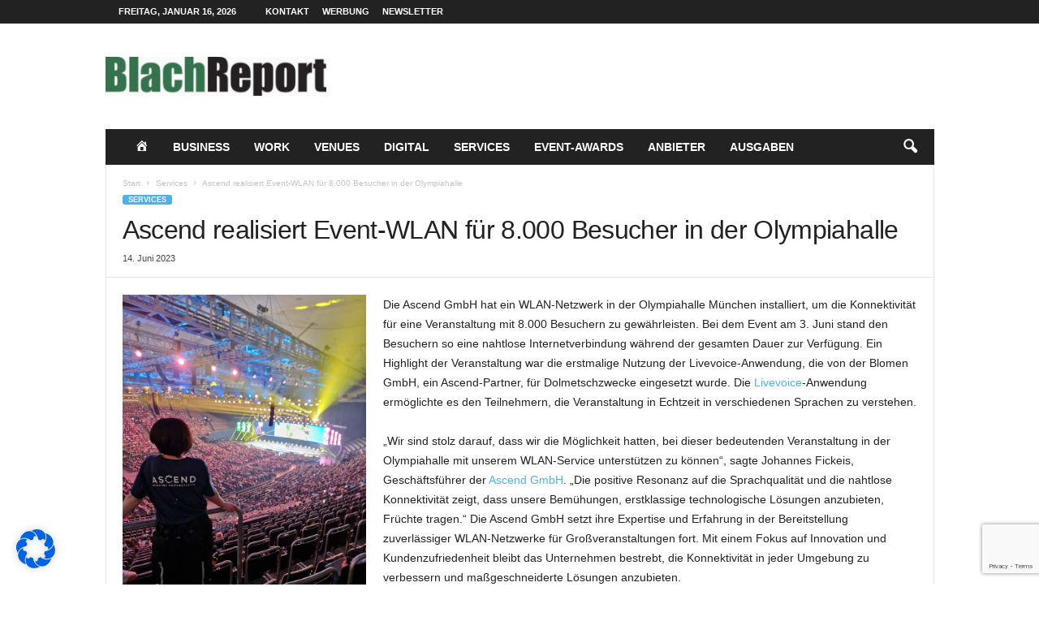

--- FILE ---
content_type: text/html; charset=UTF-8
request_url: https://www.blachreport.de/services/55969-ascend-realisiert-event-wlan-fuer-8-000-besucher-in-der-olympiahalle/
body_size: 22658
content:
<!doctype html >
<!--[if IE 8]>    <html class="ie8" dir="ltr" lang="de" prefix="og: https://ogp.me/ns#"> <![endif]-->
<!--[if IE 9]>    <html class="ie9" dir="ltr" lang="de" prefix="og: https://ogp.me/ns#"> <![endif]-->
<!--[if gt IE 8]><!--> <html dir="ltr" lang="de" prefix="og: https://ogp.me/ns#"> <!--<![endif]-->
<head>
    
    <meta charset="UTF-8" />
    <meta name="viewport" content="width=device-width, initial-scale=1.0">
    <link rel="pingback" href="https://www.blachreport.de/xmlrpc.php" />
    	<style>img:is([sizes="auto" i], [sizes^="auto," i]) { contain-intrinsic-size: 3000px 1500px }</style>
	
		<!-- All in One SEO 4.9.3 - aioseo.com -->
		<title>Ascend mit Event-WLAN für 8.000 Besucher in der Olympiahalle</title>
	<meta name="description" content="Die Ascend GmbH hat ein WLAN-Netzwerk in der Olympiahalle München installiert, um die Konnektivität für eine Veranstaltung mit 8.000 Besuchern zu gewährleisten." />
	<meta name="robots" content="max-image-preview:large" />
	<meta name="author" content="Marco Raupach"/>
	<meta name="google-site-verification" content="yjjCuiNzGIhGb49g6XhSgMtaAXm1QuSfiLjlyD_pT50" />
	<meta name="keywords" content="ascend,blomen gmbh,dolmetsch-lösungen,dolmetscher,livevoice,olympiahalle münchen,übersetzungsautomatisierung,wlan für events,wlan-netzwerk,services" />
	<link rel="canonical" href="https://www.blachreport.de/services/55969-ascend-realisiert-event-wlan-fuer-8-000-besucher-in-der-olympiahalle/" />
	<meta name="generator" content="All in One SEO (AIOSEO) 4.9.3" />
		<meta property="og:locale" content="de_DE" />
		<meta property="og:site_name" content="blachreport.de" />
		<meta property="og:type" content="article" />
		<meta property="og:title" content="Ascend mit Event-WLAN für 8.000 Besucher in der Olympiahalle" />
		<meta property="og:description" content="Die Ascend GmbH hat ein WLAN-Netzwerk in der Olympiahalle München installiert, um die Konnektivität für eine Veranstaltung mit 8.000 Besuchern zu gewährleisten." />
		<meta property="og:url" content="https://www.blachreport.de/services/55969-ascend-realisiert-event-wlan-fuer-8-000-besucher-in-der-olympiahalle/" />
		<meta property="article:published_time" content="2023-06-14T12:45:15+00:00" />
		<meta property="article:modified_time" content="2023-06-14T12:25:23+00:00" />
		<meta name="twitter:card" content="summary" />
		<meta name="twitter:title" content="Ascend mit Event-WLAN für 8.000 Besucher in der Olympiahalle" />
		<meta name="twitter:description" content="Die Ascend GmbH hat ein WLAN-Netzwerk in der Olympiahalle München installiert, um die Konnektivität für eine Veranstaltung mit 8.000 Besuchern zu gewährleisten." />
		<!-- All in One SEO -->

<link rel="icon" type="image/png" href="https://www.blachreport.de/wp-content/uploads/2020/11/favicon.ico">
<!-- Open Graph Meta Tags generated by Blog2Social 873 - https://www.blog2social.com -->
<meta property="og:title" content="Ascend mit Event-WLAN für 8.000 Besucher in der Olympiahalle"/>
<meta property="og:description" content="Die Ascend GmbH hat ein WLAN-Netzwerk in der Olympiahalle München installiert, um die Konnektivität für eine Veranstaltung mit 8.000 Besuchern zu gewährleisten."/>
<meta property="og:url" content="/services/55969-ascend-realisiert-event-wlan-fuer-8-000-besucher-in-der-olympiahalle/"/>
<meta property="og:image:alt" content="Ascend Mitarbeiterin in der Olympiahalle München (Foto: Ascend GmbH)"/>
<meta property="og:image" content="http://www.blachreport.de/wp-content/uploads/2023/06/20230603_105652.jpg"/>
<meta property="og:image:width" content="800" />
<meta property="og:image:height" content="1067" />
<meta property="og:image:type" content="image/jpeg" />
<meta property="og:type" content="article"/>
<meta property="og:article:published_time" content="2023-06-14 14:45:15"/>
<meta property="og:article:modified_time" content="2023-06-14 14:25:23"/>
<meta property="og:article:tag" content="Ascend"/>
<meta property="og:article:tag" content="Blomen GmbH"/>
<meta property="og:article:tag" content="Dolmetsch-Lösungen"/>
<meta property="og:article:tag" content="Dolmetscher"/>
<meta property="og:article:tag" content="LiveVoice"/>
<meta property="og:article:tag" content="Olympiahalle München"/>
<meta property="og:article:tag" content="Übersetzungsautomatisierung"/>
<meta property="og:article:tag" content="WLan für Events"/>
<meta property="og:article:tag" content="WLAN-Netzwerk"/>
<!-- Open Graph Meta Tags generated by Blog2Social 873 - https://www.blog2social.com -->

<!-- Twitter Card generated by Blog2Social 873 - https://www.blog2social.com -->
<meta name="twitter:card" content="summary">
<meta name="twitter:title" content="Ascend realisiert Event-WLAN für 8.000 Besucher in der Olympiahalle"/>
<meta name="twitter:description" content="Die Ascend GmbH hat ein WLAN-Netzwerk in der Olympiahalle München installiert, um die Konnektivität für eine Veranstaltung mit 8.000 Besuchern zu gewährleis"/>
<meta name="twitter:image" content="http://www.blachreport.de/wp-content/uploads/2023/06/20230603_105652.jpg"/>
<meta name="twitter:image:alt" content="Ascend Mitarbeiterin in der Olympiahalle München (Foto: Ascend GmbH)"/>
<!-- Twitter Card generated by Blog2Social 873 - https://www.blog2social.com -->
<meta name="author" content="Marco Raupach"/>
<link rel="alternate" type="application/rss+xml" title="BlachReport | Live-Kommunikation | Live-Marketing | Live-Events &raquo; Feed" href="https://www.blachreport.de/feed/" />
<script type="text/javascript">
/* <![CDATA[ */
window._wpemojiSettings = {"baseUrl":"https:\/\/s.w.org\/images\/core\/emoji\/16.0.1\/72x72\/","ext":".png","svgUrl":"https:\/\/s.w.org\/images\/core\/emoji\/16.0.1\/svg\/","svgExt":".svg","source":{"concatemoji":"https:\/\/www.blachreport.de\/wp-includes\/js\/wp-emoji-release.min.js?ver=6.8.3"}};
/*! This file is auto-generated */
!function(s,n){var o,i,e;function c(e){try{var t={supportTests:e,timestamp:(new Date).valueOf()};sessionStorage.setItem(o,JSON.stringify(t))}catch(e){}}function p(e,t,n){e.clearRect(0,0,e.canvas.width,e.canvas.height),e.fillText(t,0,0);var t=new Uint32Array(e.getImageData(0,0,e.canvas.width,e.canvas.height).data),a=(e.clearRect(0,0,e.canvas.width,e.canvas.height),e.fillText(n,0,0),new Uint32Array(e.getImageData(0,0,e.canvas.width,e.canvas.height).data));return t.every(function(e,t){return e===a[t]})}function u(e,t){e.clearRect(0,0,e.canvas.width,e.canvas.height),e.fillText(t,0,0);for(var n=e.getImageData(16,16,1,1),a=0;a<n.data.length;a++)if(0!==n.data[a])return!1;return!0}function f(e,t,n,a){switch(t){case"flag":return n(e,"\ud83c\udff3\ufe0f\u200d\u26a7\ufe0f","\ud83c\udff3\ufe0f\u200b\u26a7\ufe0f")?!1:!n(e,"\ud83c\udde8\ud83c\uddf6","\ud83c\udde8\u200b\ud83c\uddf6")&&!n(e,"\ud83c\udff4\udb40\udc67\udb40\udc62\udb40\udc65\udb40\udc6e\udb40\udc67\udb40\udc7f","\ud83c\udff4\u200b\udb40\udc67\u200b\udb40\udc62\u200b\udb40\udc65\u200b\udb40\udc6e\u200b\udb40\udc67\u200b\udb40\udc7f");case"emoji":return!a(e,"\ud83e\udedf")}return!1}function g(e,t,n,a){var r="undefined"!=typeof WorkerGlobalScope&&self instanceof WorkerGlobalScope?new OffscreenCanvas(300,150):s.createElement("canvas"),o=r.getContext("2d",{willReadFrequently:!0}),i=(o.textBaseline="top",o.font="600 32px Arial",{});return e.forEach(function(e){i[e]=t(o,e,n,a)}),i}function t(e){var t=s.createElement("script");t.src=e,t.defer=!0,s.head.appendChild(t)}"undefined"!=typeof Promise&&(o="wpEmojiSettingsSupports",i=["flag","emoji"],n.supports={everything:!0,everythingExceptFlag:!0},e=new Promise(function(e){s.addEventListener("DOMContentLoaded",e,{once:!0})}),new Promise(function(t){var n=function(){try{var e=JSON.parse(sessionStorage.getItem(o));if("object"==typeof e&&"number"==typeof e.timestamp&&(new Date).valueOf()<e.timestamp+604800&&"object"==typeof e.supportTests)return e.supportTests}catch(e){}return null}();if(!n){if("undefined"!=typeof Worker&&"undefined"!=typeof OffscreenCanvas&&"undefined"!=typeof URL&&URL.createObjectURL&&"undefined"!=typeof Blob)try{var e="postMessage("+g.toString()+"("+[JSON.stringify(i),f.toString(),p.toString(),u.toString()].join(",")+"));",a=new Blob([e],{type:"text/javascript"}),r=new Worker(URL.createObjectURL(a),{name:"wpTestEmojiSupports"});return void(r.onmessage=function(e){c(n=e.data),r.terminate(),t(n)})}catch(e){}c(n=g(i,f,p,u))}t(n)}).then(function(e){for(var t in e)n.supports[t]=e[t],n.supports.everything=n.supports.everything&&n.supports[t],"flag"!==t&&(n.supports.everythingExceptFlag=n.supports.everythingExceptFlag&&n.supports[t]);n.supports.everythingExceptFlag=n.supports.everythingExceptFlag&&!n.supports.flag,n.DOMReady=!1,n.readyCallback=function(){n.DOMReady=!0}}).then(function(){return e}).then(function(){var e;n.supports.everything||(n.readyCallback(),(e=n.source||{}).concatemoji?t(e.concatemoji):e.wpemoji&&e.twemoji&&(t(e.twemoji),t(e.wpemoji)))}))}((window,document),window._wpemojiSettings);
/* ]]> */
</script>
<link rel='stylesheet' id='acy_front_messages_css-css' href='https://www.blachreport.de/wp-content/plugins/acymailing/media/css/front/messages.min.css?v=1767629777&#038;ver=6.8.3' type='text/css' media='all' />
<link rel='stylesheet' id='dashicons-css' href='https://www.blachreport.de/wp-includes/css/dashicons.min.css?ver=6.8.3' type='text/css' media='all' />
<link rel='stylesheet' id='menu-icons-extra-css' href='https://www.blachreport.de/wp-content/plugins/menu-icons/css/extra.min.css?ver=0.13.20' type='text/css' media='all' />
<style id='wp-emoji-styles-inline-css' type='text/css'>

	img.wp-smiley, img.emoji {
		display: inline !important;
		border: none !important;
		box-shadow: none !important;
		height: 1em !important;
		width: 1em !important;
		margin: 0 0.07em !important;
		vertical-align: -0.1em !important;
		background: none !important;
		padding: 0 !important;
	}
</style>
<link rel='stylesheet' id='wp-block-library-css' href='https://www.blachreport.de/wp-includes/css/dist/block-library/style.min.css?ver=6.8.3' type='text/css' media='all' />
<style id='classic-theme-styles-inline-css' type='text/css'>
/*! This file is auto-generated */
.wp-block-button__link{color:#fff;background-color:#32373c;border-radius:9999px;box-shadow:none;text-decoration:none;padding:calc(.667em + 2px) calc(1.333em + 2px);font-size:1.125em}.wp-block-file__button{background:#32373c;color:#fff;text-decoration:none}
</style>
<link rel='stylesheet' id='aioseo/css/src/vue/standalone/blocks/table-of-contents/global.scss-css' href='https://www.blachreport.de/wp-content/plugins/all-in-one-seo-pack/dist/Lite/assets/css/table-of-contents/global.e90f6d47.css?ver=4.9.3' type='text/css' media='all' />
<style id='global-styles-inline-css' type='text/css'>
:root{--wp--preset--aspect-ratio--square: 1;--wp--preset--aspect-ratio--4-3: 4/3;--wp--preset--aspect-ratio--3-4: 3/4;--wp--preset--aspect-ratio--3-2: 3/2;--wp--preset--aspect-ratio--2-3: 2/3;--wp--preset--aspect-ratio--16-9: 16/9;--wp--preset--aspect-ratio--9-16: 9/16;--wp--preset--color--black: #000000;--wp--preset--color--cyan-bluish-gray: #abb8c3;--wp--preset--color--white: #ffffff;--wp--preset--color--pale-pink: #f78da7;--wp--preset--color--vivid-red: #cf2e2e;--wp--preset--color--luminous-vivid-orange: #ff6900;--wp--preset--color--luminous-vivid-amber: #fcb900;--wp--preset--color--light-green-cyan: #7bdcb5;--wp--preset--color--vivid-green-cyan: #00d084;--wp--preset--color--pale-cyan-blue: #8ed1fc;--wp--preset--color--vivid-cyan-blue: #0693e3;--wp--preset--color--vivid-purple: #9b51e0;--wp--preset--gradient--vivid-cyan-blue-to-vivid-purple: linear-gradient(135deg,rgba(6,147,227,1) 0%,rgb(155,81,224) 100%);--wp--preset--gradient--light-green-cyan-to-vivid-green-cyan: linear-gradient(135deg,rgb(122,220,180) 0%,rgb(0,208,130) 100%);--wp--preset--gradient--luminous-vivid-amber-to-luminous-vivid-orange: linear-gradient(135deg,rgba(252,185,0,1) 0%,rgba(255,105,0,1) 100%);--wp--preset--gradient--luminous-vivid-orange-to-vivid-red: linear-gradient(135deg,rgba(255,105,0,1) 0%,rgb(207,46,46) 100%);--wp--preset--gradient--very-light-gray-to-cyan-bluish-gray: linear-gradient(135deg,rgb(238,238,238) 0%,rgb(169,184,195) 100%);--wp--preset--gradient--cool-to-warm-spectrum: linear-gradient(135deg,rgb(74,234,220) 0%,rgb(151,120,209) 20%,rgb(207,42,186) 40%,rgb(238,44,130) 60%,rgb(251,105,98) 80%,rgb(254,248,76) 100%);--wp--preset--gradient--blush-light-purple: linear-gradient(135deg,rgb(255,206,236) 0%,rgb(152,150,240) 100%);--wp--preset--gradient--blush-bordeaux: linear-gradient(135deg,rgb(254,205,165) 0%,rgb(254,45,45) 50%,rgb(107,0,62) 100%);--wp--preset--gradient--luminous-dusk: linear-gradient(135deg,rgb(255,203,112) 0%,rgb(199,81,192) 50%,rgb(65,88,208) 100%);--wp--preset--gradient--pale-ocean: linear-gradient(135deg,rgb(255,245,203) 0%,rgb(182,227,212) 50%,rgb(51,167,181) 100%);--wp--preset--gradient--electric-grass: linear-gradient(135deg,rgb(202,248,128) 0%,rgb(113,206,126) 100%);--wp--preset--gradient--midnight: linear-gradient(135deg,rgb(2,3,129) 0%,rgb(40,116,252) 100%);--wp--preset--font-size--small: 10px;--wp--preset--font-size--medium: 20px;--wp--preset--font-size--large: 30px;--wp--preset--font-size--x-large: 42px;--wp--preset--font-size--regular: 14px;--wp--preset--font-size--larger: 48px;--wp--preset--spacing--20: 0.44rem;--wp--preset--spacing--30: 0.67rem;--wp--preset--spacing--40: 1rem;--wp--preset--spacing--50: 1.5rem;--wp--preset--spacing--60: 2.25rem;--wp--preset--spacing--70: 3.38rem;--wp--preset--spacing--80: 5.06rem;--wp--preset--shadow--natural: 6px 6px 9px rgba(0, 0, 0, 0.2);--wp--preset--shadow--deep: 12px 12px 50px rgba(0, 0, 0, 0.4);--wp--preset--shadow--sharp: 6px 6px 0px rgba(0, 0, 0, 0.2);--wp--preset--shadow--outlined: 6px 6px 0px -3px rgba(255, 255, 255, 1), 6px 6px rgba(0, 0, 0, 1);--wp--preset--shadow--crisp: 6px 6px 0px rgba(0, 0, 0, 1);}:where(.is-layout-flex){gap: 0.5em;}:where(.is-layout-grid){gap: 0.5em;}body .is-layout-flex{display: flex;}.is-layout-flex{flex-wrap: wrap;align-items: center;}.is-layout-flex > :is(*, div){margin: 0;}body .is-layout-grid{display: grid;}.is-layout-grid > :is(*, div){margin: 0;}:where(.wp-block-columns.is-layout-flex){gap: 2em;}:where(.wp-block-columns.is-layout-grid){gap: 2em;}:where(.wp-block-post-template.is-layout-flex){gap: 1.25em;}:where(.wp-block-post-template.is-layout-grid){gap: 1.25em;}.has-black-color{color: var(--wp--preset--color--black) !important;}.has-cyan-bluish-gray-color{color: var(--wp--preset--color--cyan-bluish-gray) !important;}.has-white-color{color: var(--wp--preset--color--white) !important;}.has-pale-pink-color{color: var(--wp--preset--color--pale-pink) !important;}.has-vivid-red-color{color: var(--wp--preset--color--vivid-red) !important;}.has-luminous-vivid-orange-color{color: var(--wp--preset--color--luminous-vivid-orange) !important;}.has-luminous-vivid-amber-color{color: var(--wp--preset--color--luminous-vivid-amber) !important;}.has-light-green-cyan-color{color: var(--wp--preset--color--light-green-cyan) !important;}.has-vivid-green-cyan-color{color: var(--wp--preset--color--vivid-green-cyan) !important;}.has-pale-cyan-blue-color{color: var(--wp--preset--color--pale-cyan-blue) !important;}.has-vivid-cyan-blue-color{color: var(--wp--preset--color--vivid-cyan-blue) !important;}.has-vivid-purple-color{color: var(--wp--preset--color--vivid-purple) !important;}.has-black-background-color{background-color: var(--wp--preset--color--black) !important;}.has-cyan-bluish-gray-background-color{background-color: var(--wp--preset--color--cyan-bluish-gray) !important;}.has-white-background-color{background-color: var(--wp--preset--color--white) !important;}.has-pale-pink-background-color{background-color: var(--wp--preset--color--pale-pink) !important;}.has-vivid-red-background-color{background-color: var(--wp--preset--color--vivid-red) !important;}.has-luminous-vivid-orange-background-color{background-color: var(--wp--preset--color--luminous-vivid-orange) !important;}.has-luminous-vivid-amber-background-color{background-color: var(--wp--preset--color--luminous-vivid-amber) !important;}.has-light-green-cyan-background-color{background-color: var(--wp--preset--color--light-green-cyan) !important;}.has-vivid-green-cyan-background-color{background-color: var(--wp--preset--color--vivid-green-cyan) !important;}.has-pale-cyan-blue-background-color{background-color: var(--wp--preset--color--pale-cyan-blue) !important;}.has-vivid-cyan-blue-background-color{background-color: var(--wp--preset--color--vivid-cyan-blue) !important;}.has-vivid-purple-background-color{background-color: var(--wp--preset--color--vivid-purple) !important;}.has-black-border-color{border-color: var(--wp--preset--color--black) !important;}.has-cyan-bluish-gray-border-color{border-color: var(--wp--preset--color--cyan-bluish-gray) !important;}.has-white-border-color{border-color: var(--wp--preset--color--white) !important;}.has-pale-pink-border-color{border-color: var(--wp--preset--color--pale-pink) !important;}.has-vivid-red-border-color{border-color: var(--wp--preset--color--vivid-red) !important;}.has-luminous-vivid-orange-border-color{border-color: var(--wp--preset--color--luminous-vivid-orange) !important;}.has-luminous-vivid-amber-border-color{border-color: var(--wp--preset--color--luminous-vivid-amber) !important;}.has-light-green-cyan-border-color{border-color: var(--wp--preset--color--light-green-cyan) !important;}.has-vivid-green-cyan-border-color{border-color: var(--wp--preset--color--vivid-green-cyan) !important;}.has-pale-cyan-blue-border-color{border-color: var(--wp--preset--color--pale-cyan-blue) !important;}.has-vivid-cyan-blue-border-color{border-color: var(--wp--preset--color--vivid-cyan-blue) !important;}.has-vivid-purple-border-color{border-color: var(--wp--preset--color--vivid-purple) !important;}.has-vivid-cyan-blue-to-vivid-purple-gradient-background{background: var(--wp--preset--gradient--vivid-cyan-blue-to-vivid-purple) !important;}.has-light-green-cyan-to-vivid-green-cyan-gradient-background{background: var(--wp--preset--gradient--light-green-cyan-to-vivid-green-cyan) !important;}.has-luminous-vivid-amber-to-luminous-vivid-orange-gradient-background{background: var(--wp--preset--gradient--luminous-vivid-amber-to-luminous-vivid-orange) !important;}.has-luminous-vivid-orange-to-vivid-red-gradient-background{background: var(--wp--preset--gradient--luminous-vivid-orange-to-vivid-red) !important;}.has-very-light-gray-to-cyan-bluish-gray-gradient-background{background: var(--wp--preset--gradient--very-light-gray-to-cyan-bluish-gray) !important;}.has-cool-to-warm-spectrum-gradient-background{background: var(--wp--preset--gradient--cool-to-warm-spectrum) !important;}.has-blush-light-purple-gradient-background{background: var(--wp--preset--gradient--blush-light-purple) !important;}.has-blush-bordeaux-gradient-background{background: var(--wp--preset--gradient--blush-bordeaux) !important;}.has-luminous-dusk-gradient-background{background: var(--wp--preset--gradient--luminous-dusk) !important;}.has-pale-ocean-gradient-background{background: var(--wp--preset--gradient--pale-ocean) !important;}.has-electric-grass-gradient-background{background: var(--wp--preset--gradient--electric-grass) !important;}.has-midnight-gradient-background{background: var(--wp--preset--gradient--midnight) !important;}.has-small-font-size{font-size: var(--wp--preset--font-size--small) !important;}.has-medium-font-size{font-size: var(--wp--preset--font-size--medium) !important;}.has-large-font-size{font-size: var(--wp--preset--font-size--large) !important;}.has-x-large-font-size{font-size: var(--wp--preset--font-size--x-large) !important;}
:where(.wp-block-post-template.is-layout-flex){gap: 1.25em;}:where(.wp-block-post-template.is-layout-grid){gap: 1.25em;}
:where(.wp-block-columns.is-layout-flex){gap: 2em;}:where(.wp-block-columns.is-layout-grid){gap: 2em;}
:root :where(.wp-block-pullquote){font-size: 1.5em;line-height: 1.6;}
</style>
<link rel='stylesheet' id='contact-form-7-css' href='https://www.blachreport.de/wp-content/plugins/contact-form-7/includes/css/styles.css?ver=6.1.4' type='text/css' media='all' />
<link rel='stylesheet' id='borlabs-cookie-css' href='https://www.blachreport.de/wp-content/cache/borlabs-cookie/borlabs-cookie_1_de.css?ver=2.3.3-12' type='text/css' media='all' />
<link rel='stylesheet' id='td-theme-css' href='https://www.blachreport.de/wp-content/themes/Newsmag/style.css?ver=5.4.3.3' type='text/css' media='all' />
<style id='td-theme-inline-css' type='text/css'>
    
        /* custom css - generated by TagDiv Composer */
        @media (max-width: 767px) {
            .td-header-desktop-wrap {
                display: none;
            }
        }
        @media (min-width: 767px) {
            .td-header-mobile-wrap {
                display: none;
            }
        }
    
	
</style>
<link rel='stylesheet' id='yop-public-css' href='https://www.blachreport.de/wp-content/plugins/yop-poll-pro/public/assets/css/yop-poll-public-6.5.32.css?ver=6.8.3' type='text/css' media='all' />
<link rel='stylesheet' id='td-legacy-framework-front-style-css' href='https://www.blachreport.de/wp-content/plugins/td-composer/legacy/Newsmag/assets/css/td_legacy_main.css?ver=e5fcc38395b0030bac3ad179898970d6xzx' type='text/css' media='all' />
<script type="text/javascript" id="acy_front_messages_js-js-before">
/* <![CDATA[ */
var ACYM_AJAX_START = "https://www.blachreport.de/wp-admin/admin-ajax.php";
            var ACYM_AJAX_PARAMS = "?action=acymailing_router&noheader=1&nocache=1768524034";
            var ACYM_AJAX = ACYM_AJAX_START + ACYM_AJAX_PARAMS;
/* ]]> */
</script>
<script type="text/javascript" src="https://www.blachreport.de/wp-content/plugins/acymailing/media/js/front/messages.min.js?v=1767629777&amp;ver=6.8.3" id="acy_front_messages_js-js"></script>
<script type="text/javascript" src="https://www.blachreport.de/wp-includes/js/jquery/jquery.min.js?ver=3.7.1" id="jquery-core-js"></script>
<script type="text/javascript" src="https://www.blachreport.de/wp-includes/js/jquery/jquery-migrate.min.js?ver=3.4.1" id="jquery-migrate-js"></script>
<script type="text/javascript" id="borlabs-cookie-prioritize-js-extra">
/* <![CDATA[ */
var borlabsCookiePrioritized = {"domain":"www.blachreport.de","path":"\/","version":"1","bots":"1","optInJS":{"statistics":{"matomo":"[base64]"}}};
/* ]]> */
</script>
<script type="text/javascript" src="https://www.blachreport.de/wp-content/plugins/borlabs-cookie/assets/javascript/borlabs-cookie-prioritize.min.js?ver=2.3.3" id="borlabs-cookie-prioritize-js"></script>
<link rel="https://api.w.org/" href="https://www.blachreport.de/wp-json/" /><link rel="alternate" title="JSON" type="application/json" href="https://www.blachreport.de/wp-json/wp/v2/posts/55969" /><link rel="EditURI" type="application/rsd+xml" title="RSD" href="https://www.blachreport.de/xmlrpc.php?rsd" />
<meta name="generator" content="WordPress 6.8.3" />
<link rel='shortlink' href='https://www.blachreport.de/?p=55969' />
<link rel="alternate" title="oEmbed (JSON)" type="application/json+oembed" href="https://www.blachreport.de/wp-json/oembed/1.0/embed?url=https%3A%2F%2Fwww.blachreport.de%2Fservices%2F55969-ascend-realisiert-event-wlan-fuer-8-000-besucher-in-der-olympiahalle%2F" />
<link rel="alternate" title="oEmbed (XML)" type="text/xml+oembed" href="https://www.blachreport.de/wp-json/oembed/1.0/embed?url=https%3A%2F%2Fwww.blachreport.de%2Fservices%2F55969-ascend-realisiert-event-wlan-fuer-8-000-besucher-in-der-olympiahalle%2F&#038;format=xml" />

<!-- JS generated by theme -->

<script type="text/javascript" id="td-generated-header-js">
    
    

	    var tdBlocksArray = []; //here we store all the items for the current page

	    // td_block class - each ajax block uses a object of this class for requests
	    function tdBlock() {
		    this.id = '';
		    this.block_type = 1; //block type id (1-234 etc)
		    this.atts = '';
		    this.td_column_number = '';
		    this.td_current_page = 1; //
		    this.post_count = 0; //from wp
		    this.found_posts = 0; //from wp
		    this.max_num_pages = 0; //from wp
		    this.td_filter_value = ''; //current live filter value
		    this.is_ajax_running = false;
		    this.td_user_action = ''; // load more or infinite loader (used by the animation)
		    this.header_color = '';
		    this.ajax_pagination_infinite_stop = ''; //show load more at page x
	    }

        // td_js_generator - mini detector
        ( function () {
            var htmlTag = document.getElementsByTagName("html")[0];

	        if ( navigator.userAgent.indexOf("MSIE 10.0") > -1 ) {
                htmlTag.className += ' ie10';
            }

            if ( !!navigator.userAgent.match(/Trident.*rv\:11\./) ) {
                htmlTag.className += ' ie11';
            }

	        if ( navigator.userAgent.indexOf("Edge") > -1 ) {
                htmlTag.className += ' ieEdge';
            }

            if ( /(iPad|iPhone|iPod)/g.test(navigator.userAgent) ) {
                htmlTag.className += ' td-md-is-ios';
            }

            var user_agent = navigator.userAgent.toLowerCase();
            if ( user_agent.indexOf("android") > -1 ) {
                htmlTag.className += ' td-md-is-android';
            }

            if ( -1 !== navigator.userAgent.indexOf('Mac OS X')  ) {
                htmlTag.className += ' td-md-is-os-x';
            }

            if ( /chrom(e|ium)/.test(navigator.userAgent.toLowerCase()) ) {
               htmlTag.className += ' td-md-is-chrome';
            }

            if ( -1 !== navigator.userAgent.indexOf('Firefox') ) {
                htmlTag.className += ' td-md-is-firefox';
            }

            if ( -1 !== navigator.userAgent.indexOf('Safari') && -1 === navigator.userAgent.indexOf('Chrome') ) {
                htmlTag.className += ' td-md-is-safari';
            }

            if( -1 !== navigator.userAgent.indexOf('IEMobile') ){
                htmlTag.className += ' td-md-is-iemobile';
            }

        })();

        var tdLocalCache = {};

        ( function () {
            "use strict";

            tdLocalCache = {
                data: {},
                remove: function (resource_id) {
                    delete tdLocalCache.data[resource_id];
                },
                exist: function (resource_id) {
                    return tdLocalCache.data.hasOwnProperty(resource_id) && tdLocalCache.data[resource_id] !== null;
                },
                get: function (resource_id) {
                    return tdLocalCache.data[resource_id];
                },
                set: function (resource_id, cachedData) {
                    tdLocalCache.remove(resource_id);
                    tdLocalCache.data[resource_id] = cachedData;
                }
            };
        })();

    
    
var td_viewport_interval_list=[{"limitBottom":767,"sidebarWidth":251},{"limitBottom":1023,"sidebarWidth":339}];
var td_animation_stack_effect="type0";
var tds_animation_stack=true;
var td_animation_stack_specific_selectors=".entry-thumb, img, .td-lazy-img";
var td_animation_stack_general_selectors=".td-animation-stack img, .td-animation-stack .entry-thumb, .post img, .td-animation-stack .td-lazy-img";
var tds_general_modal_image="yes";
var tdc_is_installed="yes";
var td_ajax_url="https:\/\/www.blachreport.de\/wp-admin\/admin-ajax.php?td_theme_name=Newsmag&v=5.4.3.3";
var td_get_template_directory_uri="https:\/\/www.blachreport.de\/wp-content\/plugins\/td-composer\/legacy\/common";
var tds_snap_menu="";
var tds_logo_on_sticky="";
var tds_header_style="3";
var td_please_wait="Bitte warten...";
var td_email_user_pass_incorrect="Benutzername oder Passwort falsch!";
var td_email_user_incorrect="E-Mail-Adresse oder Benutzername falsch!";
var td_email_incorrect="E-Mail-Adresse nicht korrekt!";
var td_user_incorrect="Username incorrect!";
var td_email_user_empty="Email or username empty!";
var td_pass_empty="Pass empty!";
var td_pass_pattern_incorrect="Invalid Pass Pattern!";
var td_retype_pass_incorrect="Retyped Pass incorrect!";
var tds_more_articles_on_post_enable="";
var tds_more_articles_on_post_time_to_wait="";
var tds_more_articles_on_post_pages_distance_from_top=0;
var tds_captcha="";
var tds_theme_color_site_wide="#4db2ec";
var tds_smart_sidebar="enabled";
var tdThemeName="Newsmag";
var tdThemeNameWl="Newsmag";
var td_magnific_popup_translation_tPrev="Vorherige (Pfeiltaste links)";
var td_magnific_popup_translation_tNext="Weiter (rechte Pfeiltaste)";
var td_magnific_popup_translation_tCounter="%curr% von %total%";
var td_magnific_popup_translation_ajax_tError="Der Inhalt von %url% konnte nicht geladen werden.";
var td_magnific_popup_translation_image_tError="Das Bild #%curr% konnte nicht geladen werden.";
var tdBlockNonce="1b073bffbd";
var tdMobileMenu="enabled";
var tdMobileSearch="enabled";
var tdDateNamesI18n={"month_names":["Januar","Februar","M\u00e4rz","April","Mai","Juni","Juli","August","September","Oktober","November","Dezember"],"month_names_short":["Jan.","Feb.","M\u00e4rz","Apr.","Mai","Juni","Juli","Aug.","Sep.","Okt.","Nov.","Dez."],"day_names":["Sonntag","Montag","Dienstag","Mittwoch","Donnerstag","Freitag","Samstag"],"day_names_short":["So.","Mo.","Di.","Mi.","Do.","Fr.","Sa."]};
var td_deploy_mode="deploy";
var td_ad_background_click_link="";
var td_ad_background_click_target="";
</script>


<!-- Header style compiled by theme -->

<style>
/* custom css - generated by TagDiv Composer */
    
.td-module-exclusive .td-module-title a:before {
        content: 'EXKLUSIV';
    }
</style>

<script async src="https://securepubads.g.doubleclick.net/tag/js/gpt.js"></script>
<script>
	window.googletag = window.googletag || {cmd: []};
	googletag.cmd.push(function() {
		googletag.defineSlot('/2330941/BlacReport_728x90', [728, 90], 'div-gpt-ad-1606142834960-0').addService(googletag.pubads());
		googletag.pubads().enableSingleRequest();
		googletag.enableServices();
	});
</script>
<script>
	window.googletag = window.googletag || {cmd: []};
	googletag.cmd.push(function() {
		googletag.defineSlot('/2330941/BlachReport_336x280', [336, 280], 'div-gpt-ad-1606222435751-0').addService(googletag.pubads());
		googletag.pubads().enableSingleRequest();
		googletag.enableServices();
	});
</script>
<!-- Matomo -->
<script>
  var _paq = window._paq = window._paq || [];
  /* tracker methods like "setCustomDimension" should be called before "trackPageView" */
  _paq.push(['trackPageView']);
  _paq.push(['enableLinkTracking']);
  (function() {
    var u="https://metrics.wrede-it.com/";
    _paq.push(['setTrackerUrl', u+'matomo.php']);
    _paq.push(['setSiteId', '13']);
    var d=document, g=d.createElement('script'), s=d.getElementsByTagName('script')[0];
    g.async=true; g.src=u+'matomo.js'; s.parentNode.insertBefore(g,s);
  })();
</script>
<noscript><p><img referrerpolicy="no-referrer-when-downgrade" src="https://metrics.wrede-it.com/matomo.php?idsite=13&rec=1" style="border:0;" alt="" /></p></noscript>
<!-- End Matomo Code -->


<script type="application/ld+json">
    {
        "@context": "https://schema.org",
        "@type": "BreadcrumbList",
        "itemListElement": [
            {
                "@type": "ListItem",
                "position": 1,
                "item": {
                    "@type": "WebSite",
                    "@id": "https://www.blachreport.de/",
                    "name": "Start"
                }
            },
            {
                "@type": "ListItem",
                "position": 2,
                    "item": {
                    "@type": "WebPage",
                    "@id": "https://www.blachreport.de/category/services/",
                    "name": "Services"
                }
            }
            ,{
                "@type": "ListItem",
                "position": 3,
                    "item": {
                    "@type": "WebPage",
                    "@id": "https://www.blachreport.de/services/55969-ascend-realisiert-event-wlan-fuer-8-000-besucher-in-der-olympiahalle/",
                    "name": "Ascend realisiert Event-WLAN für 8.000 Besucher in der Olympiahalle"                                
                }
            }    
        ]
    }
</script>
	<style id="tdw-css-placeholder">/* custom css - generated by TagDiv Composer */
.td_block_6 .td-post-date,
.td_block_14 .td-post-date,
.providers .td-post-date {
  display: none;
}
</style></head>

<body class="wp-singular post-template-default single single-post postid-55969 single-format-standard wp-theme-Newsmag ascend-realisiert-event-wlan-fuer-8-000-besucher-in-der-olympiahalle global-block-template-1 single_template_1 td-animation-stack-type0 td-full-layout" itemscope="itemscope" itemtype="https://schema.org/WebPage">

        <div class="td-scroll-up  td-hide-scroll-up-on-mob"  style="display:none;"><i class="td-icon-menu-up"></i></div>

    
    <div class="td-menu-background"></div>
<div id="td-mobile-nav">
    <div class="td-mobile-container">
        <!-- mobile menu top section -->
        <div class="td-menu-socials-wrap">
            <!-- socials -->
            <div class="td-menu-socials">
                            </div>
            <!-- close button -->
            <div class="td-mobile-close">
                <span><i class="td-icon-close-mobile"></i></span>
            </div>
        </div>

        <!-- login section -->
        
        <!-- menu section -->
        <div class="td-mobile-content">
            <div class="menu-wp-mainmenu-container"><ul id="menu-wp-mainmenu" class="td-mobile-main-menu"><li id="menu-item-28919" class="menu-item menu-item-type-post_type menu-item-object-page menu-item-home menu-item-first menu-item-28919"><a href="https://www.blachreport.de/"><i class="_mi dashicons dashicons-admin-home" aria-hidden="true"></i><span class="visuallyhidden">Home</span></a></li>
<li id="menu-item-28895" class="menu-item menu-item-type-post_type menu-item-object-page menu-item-28895"><a href="https://www.blachreport.de/business/">Business</a></li>
<li id="menu-item-28914" class="menu-item menu-item-type-post_type menu-item-object-page menu-item-28914"><a href="https://www.blachreport.de/work/">Work</a></li>
<li id="menu-item-28913" class="menu-item menu-item-type-post_type menu-item-object-page menu-item-28913"><a href="https://www.blachreport.de/venues/">Venues</a></li>
<li id="menu-item-28912" class="menu-item menu-item-type-post_type menu-item-object-page menu-item-28912"><a href="https://www.blachreport.de/digital/">Digital</a></li>
<li id="menu-item-28911" class="menu-item menu-item-type-post_type menu-item-object-page menu-item-28911"><a href="https://www.blachreport.de/services/">Services</a></li>
<li id="menu-item-54885" class="menu-item menu-item-type-post_type menu-item-object-page menu-item-54885"><a href="https://www.blachreport.de/event-awards/">Event-Awards</a></li>
<li id="menu-item-28910" class="menu-item menu-item-type-post_type menu-item-object-page menu-item-28910"><a href="https://www.blachreport.de/anbieter/">Anbieter</a></li>
<li id="menu-item-57532" class="menu-item menu-item-type-post_type menu-item-object-page menu-item-57532"><a href="https://www.blachreport.de/ausgaben/">Ausgaben</a></li>
</ul></div>        </div>
    </div>

    <!-- register/login section -->
    </div>    <div class="td-search-background"></div>
<div class="td-search-wrap-mob">
	<div class="td-drop-down-search">
		<form method="get" class="td-search-form" action="https://www.blachreport.de/">
			<!-- close button -->
			<div class="td-search-close">
				<span><i class="td-icon-close-mobile"></i></span>
			</div>
			<div role="search" class="td-search-input">
				<span>Suche</span>
				<input id="td-header-search-mob" type="text" value="" name="s" autocomplete="off" />
			</div>
		</form>
		<div id="td-aj-search-mob"></div>
	</div>
</div>

    <div id="td-outer-wrap">
    
        <div class="td-outer-container">
        
            <!--
Header style 3
-->
<div class="td-header-wrap td-header-style-3">
    <div class="td-top-menu-full">
        <div class="td-header-row td-header-top-menu td-make-full">
            
    <div class="td-top-bar-container top-bar-style-1">
        <div class="td-header-sp-top-menu">

            <div class="td_data_time">
            <div >

                Freitag, Januar 16, 2026
            </div>
        </div>
    <div class="menu-top-container"><ul id="menu-wp-topmenu" class="top-header-menu"><li id="menu-item-28943" class="menu-item menu-item-type-post_type menu-item-object-page menu-item-first td-menu-item td-normal-menu menu-item-28943"><a href="https://www.blachreport.de/kontakt/">Kontakt</a></li>
<li id="menu-item-28950" class="menu-item menu-item-type-post_type menu-item-object-page td-menu-item td-normal-menu menu-item-28950"><a href="https://www.blachreport.de/werbung/">Werbung</a></li>
<li id="menu-item-31007" class="menu-item menu-item-type-post_type menu-item-object-page td-menu-item td-normal-menu menu-item-31007"><a href="https://www.blachreport.de/newsletter/">Newsletter</a></li>
</ul></div></div>            </div>

        </div>
    </div>

    <div class="td-header-container">
        <div class="td-header-row td-header-header">
            <div class="td-header-sp-logo">
                        <a class="td-main-logo" href="https://www.blachreport.de/">
            <img class="td-retina-data" data-retina="/wp-content/uploads/2020/10/BR-Logo-300x52.jpg" src="/wp-content/uploads/2020/10/BR-Logo-300x52.jpg" alt=""  width="" height=""/>
            <span class="td-visual-hidden">BlachReport | Live-Kommunikation | Live-Marketing | Live-Events</span>
        </a>
                </div>
            <div class="td-header-sp-rec">
                
<div class="td-header-ad-wrap  td-ad-m td-ad-tp td-ad-p">
    <div class="td-a-rec td-a-rec-id-header  tdi_1 td_block_template_1"><!-- /2330941/BlacReport_728x90 (Header AD) -->
<div id='div-gpt-ad-1606142834960-0' style='width: 728px; height: 90px;'>
	<script>
		googletag.cmd.push(function() { googletag.display('div-gpt-ad-1606142834960-0'); });
	</script>
</div></div>

</div>            </div>
        </div>

        <div class="td-header-menu-wrap">
            <div class="td-header-row td-header-main-menu">
                <div id="td-header-menu" role="navigation">
        <div id="td-top-mobile-toggle"><span><i class="td-icon-font td-icon-mobile"></i></span></div>
        <div class="td-main-menu-logo td-logo-in-header">
            <a  class="td-main-logo" href="https://www.blachreport.de/">
        <img class="td-retina-data" data-retina="/wp-content/uploads/2020/10/BR-Logo-300x52.jpg" src="/wp-content/uploads/2020/10/BR-Logo-300x52.jpg" alt=""  width="" height=""/>
    </a>
        </div>
    <div class="menu-wp-mainmenu-container"><ul id="menu-wp-mainmenu-1" class="sf-menu"><li class="menu-item menu-item-type-post_type menu-item-object-page menu-item-home menu-item-first td-menu-item td-normal-menu menu-item-28919"><a href="https://www.blachreport.de/"><i class="_mi dashicons dashicons-admin-home" aria-hidden="true"></i><span class="visuallyhidden">Home</span></a></li>
<li class="menu-item menu-item-type-post_type menu-item-object-page td-menu-item td-normal-menu menu-item-28895"><a href="https://www.blachreport.de/business/">Business</a></li>
<li class="menu-item menu-item-type-post_type menu-item-object-page td-menu-item td-normal-menu menu-item-28914"><a href="https://www.blachreport.de/work/">Work</a></li>
<li class="menu-item menu-item-type-post_type menu-item-object-page td-menu-item td-normal-menu menu-item-28913"><a href="https://www.blachreport.de/venues/">Venues</a></li>
<li class="menu-item menu-item-type-post_type menu-item-object-page td-menu-item td-normal-menu menu-item-28912"><a href="https://www.blachreport.de/digital/">Digital</a></li>
<li class="menu-item menu-item-type-post_type menu-item-object-page td-menu-item td-normal-menu menu-item-28911"><a href="https://www.blachreport.de/services/">Services</a></li>
<li class="menu-item menu-item-type-post_type menu-item-object-page td-menu-item td-normal-menu menu-item-54885"><a href="https://www.blachreport.de/event-awards/">Event-Awards</a></li>
<li class="menu-item menu-item-type-post_type menu-item-object-page td-menu-item td-normal-menu menu-item-28910"><a href="https://www.blachreport.de/anbieter/">Anbieter</a></li>
<li class="menu-item menu-item-type-post_type menu-item-object-page td-menu-item td-normal-menu menu-item-57532"><a href="https://www.blachreport.de/ausgaben/">Ausgaben</a></li>
</ul></div></div>

<div class="td-search-wrapper">
    <div id="td-top-search">
        <!-- Search -->
        <div class="header-search-wrap">
            <div class="dropdown header-search">
                <a id="td-header-search-button" href="#" role="button" aria-label="search icon" class="dropdown-toggle " data-toggle="dropdown"><i class="td-icon-search"></i></a>
                                <span id="td-header-search-button-mob" class="dropdown-toggle " data-toggle="dropdown"><i class="td-icon-search"></i></span>
                            </div>
        </div>
    </div>
</div>

<div class="header-search-wrap">
	<div class="dropdown header-search">
		<div class="td-drop-down-search">
			<form method="get" class="td-search-form" action="https://www.blachreport.de/">
				<div role="search" class="td-head-form-search-wrap">
					<input class="needsclick" id="td-header-search" type="text" value="" name="s" autocomplete="off" /><input class="wpb_button wpb_btn-inverse btn" type="submit" id="td-header-search-top" value="Suche" />
				</div>
			</form>
			<div id="td-aj-search"></div>
		</div>
	</div>
</div>            </div>
        </div>
    </div>
</div><div class="td-container td-post-template-1">
    <div class="td-container-border">
        <div class="td-pb-row">
                                <div class="td-pb-span12 td-main-content" role="main">
                        <div class="td-ss-main-content">
                            

    <article id="post-55969" class="post-55969 post type-post status-publish format-standard has-post-thumbnail hentry category-services tag-ascend tag-blomen-gmbh tag-dolmetsch-loesungen tag-dolmetscher tag-livevoice tag-olympiahalle-muenchen tag-uebersetzungsautomatisierung tag-wlan-fuer-events tag-wlan-netzwerk" itemscope itemtype="https://schema.org/Article">
        <div class="td-post-header td-pb-padding-side">
            <div class="entry-crumbs"><span><a title="" class="entry-crumb" href="https://www.blachreport.de/">Start</a></span> <i class="td-icon-right td-bread-sep"></i> <span><a title="Alle Beiträge anzeigen Services" class="entry-crumb" href="https://www.blachreport.de/category/services/">Services</a></span> <i class="td-icon-right td-bread-sep td-bred-no-url-last"></i> <span class="td-bred-no-url-last">Ascend realisiert Event-WLAN für 8.000 Besucher in der Olympiahalle</span></div>
            <ul class="td-category"><li class="entry-category"><a  href="https://www.blachreport.de/category/services/">Services</a></li></ul>
            <header>
                <h1 class="entry-title">Ascend realisiert Event-WLAN für 8.000 Besucher in der Olympiahalle</h1>

                

                <div class="meta-info">

                                        <span class="td-post-date"><time class="entry-date updated td-module-date" datetime="2023-06-14T14:45:15+02:00" >14. Juni 2023</time></span>                                        <div class="td-post-views"><i class="td-icon-views"></i><span class="td-nr-views-55969">1984</span></div>                                    </div>
            </header>


        </div>

        

        <div class="td-post-content td-pb-padding-side">
            <div class="td-featured-image-rec">

            <div class="td-post-featured-image"><figure><a href="https://www.blachreport.de/wp-content/uploads/2023/06/20230603_105652.jpg" data-caption="Ascend Mitarbeiterin in der Olympiahalle München (Foto: Ascend GmbH)"><img width="800" height="1067" class="entry-thumb td-modal-image" src="https://www.blachreport.de/wp-content/uploads/2023/06/20230603_105652.jpg" srcset="https://www.blachreport.de/wp-content/uploads/2023/06/20230603_105652.jpg 800w, https://www.blachreport.de/wp-content/uploads/2023/06/20230603_105652-225x300.jpg 225w, https://www.blachreport.de/wp-content/uploads/2023/06/20230603_105652-768x1024.jpg 768w, https://www.blachreport.de/wp-content/uploads/2023/06/20230603_105652-315x420.jpg 315w, https://www.blachreport.de/wp-content/uploads/2023/06/20230603_105652-640x854.jpg 640w, https://www.blachreport.de/wp-content/uploads/2023/06/20230603_105652-681x908.jpg 681w" sizes="(max-width: 800px) 100vw, 800px" alt="Ascend Mitarbeiterin in der Olympiahalle München (Foto: Ascend GmbH)" title="Ascend Mitarbeiterin in der Olympiahalle München (Foto: Ascend GmbH)"/></a><figcaption class="wp-caption-text">Ascend Mitarbeiterin in der Olympiahalle München (Foto: Ascend GmbH)</figcaption></figure></div>            </div>


            <p>Die Ascend GmbH hat ein WLAN-Netzwerk in der Olympiahalle München installiert, um die Konnektivität für eine Veranstaltung mit 8.000 Besuchern zu gewährleisten. Bei dem Event am 3. Juni stand den Besuchern so eine nahtlose Internetverbindung während der gesamten Dauer zur Verfügung. Ein Highlight der Veranstaltung war die erstmalige Nutzung der Livevoice-Anwendung, die von der Blomen GmbH, ein Ascend-Partner, für Dolmetschzwecke eingesetzt wurde. Die <a href="https://livevoice.io/de">Livevoice</a>-Anwendung ermöglichte es den Teilnehmern, die Veranstaltung in Echtzeit in verschiedenen Sprachen zu verstehen.</p>
<p>„Wir sind stolz darauf, dass wir die Möglichkeit hatten, bei dieser bedeutenden Veranstaltung in der Olympiahalle mit unserem WLAN-Service unterstützen zu können“, sagte Johannes Fickeis, Geschäftsführer der <a href="https://www.ascend.de/">Ascend GmbH</a>. „Die positive Resonanz auf die Sprachqualität und die nahtlose Konnektivität zeigt, dass unsere Bemühungen, erstklassige technologische Lösungen anzubieten, Früchte tragen.“ Die Ascend GmbH setzt ihre Expertise und Erfahrung in der Bereitstellung zuverlässiger WLAN-Netzwerke für Großveranstaltungen fort. Mit einem Fokus auf Innovation und Kundenzufriedenheit bleibt das Unternehmen bestrebt, die Konnektivität in jeder Umgebung zu verbessern und maßgeschneiderte Lösungen anzubieten.</p>
<p>Anzeige: <a href="https://www.riedel.net/de/" rel="noopener" target="_blank">Mit maßgeschneiderten Lösungen von Riedel Communications lassen sich selbst komplexesten Produktionen und Veranstaltungen realisieren</a></p>
        </div>


        <footer>
                        
            <div class="td-post-source-tags td-pb-padding-side">
                                <ul class="td-tags td-post-small-box clearfix"><li><span>Schlagworte</span></li><li><a href="https://www.blachreport.de/tag/ascend/">Ascend</a></li><li><a href="https://www.blachreport.de/tag/blomen-gmbh/">Blomen GmbH</a></li><li><a href="https://www.blachreport.de/tag/dolmetsch-loesungen/">Dolmetsch-Lösungen</a></li><li><a href="https://www.blachreport.de/tag/dolmetscher/">Dolmetscher</a></li><li><a href="https://www.blachreport.de/tag/livevoice/">LiveVoice</a></li><li><a href="https://www.blachreport.de/tag/olympiahalle-muenchen/">Olympiahalle München</a></li><li><a href="https://www.blachreport.de/tag/uebersetzungsautomatisierung/">Übersetzungsautomatisierung</a></li><li><a href="https://www.blachreport.de/tag/wlan-fuer-events/">WLan für Events</a></li><li><a href="https://www.blachreport.de/tag/wlan-netzwerk/">WLAN-Netzwerk</a></li></ul>            </div>

            <div class="td-post-sharing-bottom td-pb-padding-side"><div id="td_social_sharing_article_bottom" class="td-post-sharing td-ps-bg td-ps-notext td-ps-rounded td-post-sharing-style3 "><div class="td-post-sharing-visible"><div class="td-social-sharing-button td-social-sharing-button-js td-social-handler td-social-share-text">
                                        <div class="td-social-but-icon"><i class="td-icon-share"></i></div>
                                        <div class="td-social-but-text">Teilen</div>
                                    </div><a class="td-social-sharing-button td-social-sharing-button-js td-social-network td-social-facebook" href="https://www.facebook.com/sharer.php?u=https%3A%2F%2Fwww.blachreport.de%2Fservices%2F55969-ascend-realisiert-event-wlan-fuer-8-000-besucher-in-der-olympiahalle%2F" title="Facebook" ><div class="td-social-but-icon"><i class="td-icon-facebook"></i></div><div class="td-social-but-text">Facebook</div></a><a class="td-social-sharing-button td-social-sharing-button-js td-social-network td-social-twitter" href="https://twitter.com/intent/tweet?text=Ascend+realisiert+Event-WLAN+f%C3%BCr+8.000+Besucher+in+der+Olympiahalle&url=https%3A%2F%2Fwww.blachreport.de%2Fservices%2F55969-ascend-realisiert-event-wlan-fuer-8-000-besucher-in-der-olympiahalle%2F&via=BlachReport+%7C+Live-Kommunikation+%7C+Live-Marketing+%7C+Live-Events" title="Twitter" ><div class="td-social-but-icon"><i class="td-icon-twitter"></i></div><div class="td-social-but-text">Twitter</div></a><a class="td-social-sharing-button td-social-sharing-button-js td-social-network td-social-linkedin" href="https://www.linkedin.com/shareArticle?mini=true&url=https://www.blachreport.de/services/55969-ascend-realisiert-event-wlan-fuer-8-000-besucher-in-der-olympiahalle/&title=Ascend+realisiert+Event-WLAN+f%C3%BCr+8.000+Besucher+in+der+Olympiahalle" title="Linkedin" ><div class="td-social-but-icon"><i class="td-icon-linkedin"></i></div><div class="td-social-but-text">Linkedin</div></a><a class="td-social-sharing-button td-social-sharing-button-js td-social-network td-social-mail" href="mailto:?subject=Ascend realisiert Event-WLAN für 8.000 Besucher in der Olympiahalle&body=https://www.blachreport.de/services/55969-ascend-realisiert-event-wlan-fuer-8-000-besucher-in-der-olympiahalle/" title="Email" ><div class="td-social-but-icon"><i class="td-icon-mail"></i></div><div class="td-social-but-text">Email</div></a></div><div class="td-social-sharing-hidden"><ul class="td-pulldown-filter-list"></ul><a class="td-social-sharing-button td-social-handler td-social-expand-tabs" href="#" data-block-uid="td_social_sharing_article_bottom" title="More">
                                    <div class="td-social-but-icon"><i class="td-icon-plus td-social-expand-tabs-icon"></i></div>
                                </a></div></div></div>                        <div class="td-author-name vcard author" style="display: none"><span class="fn"><a href="https://www.blachreport.de/author/mraupach/">Marco Raupach</a></span></div>	        <span class="td-page-meta" itemprop="author" itemscope itemtype="https://schema.org/Person"><meta itemprop="name" content="Marco Raupach"><meta itemprop="url" content="https://www.blachreport.de/author/mraupach/"></span><meta itemprop="datePublished" content="2023-06-14T14:45:15+02:00"><meta itemprop="dateModified" content="2023-06-14T14:25:23+02:00"><meta itemscope itemprop="mainEntityOfPage" itemType="https://schema.org/WebPage" itemid="https://www.blachreport.de/services/55969-ascend-realisiert-event-wlan-fuer-8-000-besucher-in-der-olympiahalle/"/><span class="td-page-meta" itemprop="publisher" itemscope itemtype="https://schema.org/Organization"><span class="td-page-meta" itemprop="logo" itemscope itemtype="https://schema.org/ImageObject"><meta itemprop="url" content="/wp-content/uploads/2020/10/BR-Logo-300x52.jpg"></span><meta itemprop="name" content="BlachReport | Live-Kommunikation | Live-Marketing | Live-Events"></span><meta itemprop="headline " content="Ascend realisiert Event-WLAN für 8.000 Besucher in der Olympiahalle"><span class="td-page-meta" itemprop="image" itemscope itemtype="https://schema.org/ImageObject"><meta itemprop="url" content="https://www.blachreport.de/wp-content/uploads/2023/06/20230603_105652.jpg"><meta itemprop="width" content="800"><meta itemprop="height" content="1067"></span>        </footer>

    </article> <!-- /.post -->

    <script>var block_tdi_4 = new tdBlock();
block_tdi_4.id = "tdi_4";
block_tdi_4.atts = '{"limit":20,"ajax_pagination":"next_prev","live_filter":"cur_post_same_categories","td_ajax_filter_type":"td_custom_related","class":"td-related-full-width tdi_4","td_column_number":5,"block_type":"td_block_related_posts","live_filter_cur_post_id":55969,"live_filter_cur_post_author":"3","block_template_id":"","header_color":"","ajax_pagination_infinite_stop":"","offset":"","td_ajax_preloading":"","td_filter_default_txt":"","td_ajax_filter_ids":"","el_class":"","color_preset":"","ajax_pagination_next_prev_swipe":"","border_top":"","css":"","tdc_css":"","tdc_css_class":"tdi_4","tdc_css_class_style":"tdi_4_rand_style"}';
block_tdi_4.td_column_number = "5";
block_tdi_4.block_type = "td_block_related_posts";
block_tdi_4.post_count = "20";
block_tdi_4.found_posts = "2195";
block_tdi_4.header_color = "";
block_tdi_4.ajax_pagination_infinite_stop = "";
block_tdi_4.max_num_pages = "110";
tdBlocksArray.push(block_tdi_4);
</script><div class="td_block_wrap td_block_related_posts td-related-full-width tdi_4 td_with_ajax_pagination td-pb-border-top td_block_template_1"  data-td-block-uid="tdi_4" ><h4 class="td-related-title"><a id="tdi_5" class="td-related-left td-cur-simple-item" data-td_filter_value="" data-td_block_id="tdi_4" href="#">Verwandte Artikel</a><a id="tdi_6" class="td-related-right" data-td_filter_value="td_related_more_from_author" data-td_block_id="tdi_4" href="#">Mehr vom Autor</a></h4><div id=tdi_4 class="td_block_inner">

	<div class="td-related-row">

	<div class="td-related-span4">

        <div class="td_module_related_posts td-animation-stack td_mod_related_posts td-cpt-post">
            <div class="td-module-image">
                <div class="td-module-thumb"><a href="https://www.blachreport.de/services/79229-270-events-in-2025-multi-media-systeme-zieht-jahresbilanz/"  rel="bookmark" class="td-image-wrap " title="270 Events in 2025: multi-media systeme zieht Jahresbilanz" ><img class="entry-thumb" src="" alt="multi-media systeme-Firmensitz (Fotos: multi-media systeme)" title="270 Events in 2025: multi-media systeme zieht Jahresbilanz" data-type="image_tag" data-img-url="https://www.blachreport.de/wp-content/uploads/2023/05/firmensitz-multi-media-systeme-ag-238x178.jpg"  width="238" height="178" /></a></div>                            </div>
            <div class="item-details">
                <h3 class="entry-title td-module-title"><a href="https://www.blachreport.de/services/79229-270-events-in-2025-multi-media-systeme-zieht-jahresbilanz/"  rel="bookmark" title="270 Events in 2025: multi-media systeme zieht Jahresbilanz">270 Events in 2025: multi-media systeme zieht Jahresbilanz</a></h3>            </div>
        </div>
        
	</div> <!-- ./td-related-span4 -->

	<div class="td-related-span4">

        <div class="td_module_related_posts td-animation-stack td_mod_related_posts td-cpt-post">
            <div class="td-module-image">
                <div class="td-module-thumb"><a href="https://www.blachreport.de/services/79165-1live-krone-2025-mit-gahrens-battermann-und-absen/"  rel="bookmark" class="td-image-wrap " title="1Live Krone 2025 mit Gahrens &#038; Battermann und Absen" ><img class="entry-thumb" src="" alt="1Live Krone mit Absen (Fotos: Absen)" title="1Live Krone 2025 mit Gahrens &#038; Battermann und Absen" data-type="image_tag" data-img-url="https://www.blachreport.de/wp-content/uploads/2026/01/absen-delivers-show-stopping-visuals-at-germanys-1live-krone-1024x576-1-238x178.jpg"  width="238" height="178" /></a></div>                            </div>
            <div class="item-details">
                <h3 class="entry-title td-module-title"><a href="https://www.blachreport.de/services/79165-1live-krone-2025-mit-gahrens-battermann-und-absen/"  rel="bookmark" title="1Live Krone 2025 mit Gahrens &#038; Battermann und Absen">1Live Krone 2025 mit Gahrens &#038; Battermann und Absen</a></h3>            </div>
        </div>
        
	</div> <!-- ./td-related-span4 -->

	<div class="td-related-span4">

        <div class="td_module_related_posts td-animation-stack td_mod_related_posts td-cpt-post">
            <div class="td-module-image">
                <div class="td-module-thumb"><a href="https://www.blachreport.de/services/79126-messerli-group-fuehrt-screenpro-und-media-rent-zusammen/"  rel="bookmark" class="td-image-wrap " title="Messerli Group führt screenpro und Media Rent zusammen" ><img class="entry-thumb" src="" alt="(Logo: Messerli Group)" title="Messerli Group führt screenpro und Media Rent zusammen" data-type="image_tag" data-img-url="https://www.blachreport.de/wp-content/uploads/2026/01/messerlilogo-238x178.jpg"  width="238" height="178" /></a></div>                            </div>
            <div class="item-details">
                <h3 class="entry-title td-module-title"><a href="https://www.blachreport.de/services/79126-messerli-group-fuehrt-screenpro-und-media-rent-zusammen/"  rel="bookmark" title="Messerli Group führt screenpro und Media Rent zusammen">Messerli Group führt screenpro und Media Rent zusammen</a></h3>            </div>
        </div>
        
	</div> <!-- ./td-related-span4 -->

	<div class="td-related-span4">

        <div class="td_module_related_posts td-animation-stack td_mod_related_posts td-cpt-post">
            <div class="td-module-image">
                <div class="td-module-thumb"><a href="https://www.blachreport.de/services/79101-samsung-digital-signage-displays-fuer-den-hockenheimring/"  rel="bookmark" class="td-image-wrap " title="Samsung Digital Signage-Displays für den Hockenheimring" ><img class="entry-thumb" src="" alt="Hockenheimring setzt auf Digital Signage von Samsung (Fotos: Hockenheim-Ring GmbH)" title="Samsung Digital Signage-Displays für den Hockenheimring" data-type="image_tag" data-img-url="https://www.blachreport.de/wp-content/uploads/2026/01/Luftbild_Copyright_Hockenheimringct-238x178.jpg"  width="238" height="178" /></a></div>                            </div>
            <div class="item-details">
                <h3 class="entry-title td-module-title"><a href="https://www.blachreport.de/services/79101-samsung-digital-signage-displays-fuer-den-hockenheimring/"  rel="bookmark" title="Samsung Digital Signage-Displays für den Hockenheimring">Samsung Digital Signage-Displays für den Hockenheimring</a></h3>            </div>
        </div>
        
	</div> <!-- ./td-related-span4 -->

	<div class="td-related-span4">

        <div class="td_module_related_posts td-animation-stack td_mod_related_posts td-cpt-post">
            <div class="td-module-image">
                <div class="td-module-thumb"><a href="https://www.blachreport.de/services/78964-messe-karlsruhe-grosse-resonanz-auf-stellplatz-angebot/"  rel="bookmark" class="td-image-wrap " title="Messe Karlsruhe: Große Resonanz auf Stellplatz-Angebot" ><img class="entry-thumb" src="" alt="(Foto: Messe Karlsruhe/Jürgen Rösner)" title="Messe Karlsruhe: Große Resonanz auf Stellplatz-Angebot" data-type="image_tag" data-img-url="https://www.blachreport.de/wp-content/uploads/2025/12/pgb_2025_messekarlsruhe_juergenroesner_0006_1230-238x178.jpg"  width="238" height="178" /></a></div>                            </div>
            <div class="item-details">
                <h3 class="entry-title td-module-title"><a href="https://www.blachreport.de/services/78964-messe-karlsruhe-grosse-resonanz-auf-stellplatz-angebot/"  rel="bookmark" title="Messe Karlsruhe: Große Resonanz auf Stellplatz-Angebot">Messe Karlsruhe: Große Resonanz auf Stellplatz-Angebot</a></h3>            </div>
        </div>
        
	</div> <!-- ./td-related-span4 --></div><!--./row-fluid-->

	<div class="td-related-row">

	<div class="td-related-span4">

        <div class="td_module_related_posts td-animation-stack td_mod_related_posts td-cpt-post">
            <div class="td-module-image">
                <div class="td-module-thumb"><a href="https://www.blachreport.de/services/78957-rent-group-oesterreich-mit-neuem-standort-in-graz/"  rel="bookmark" class="td-image-wrap " title="Rent.Group Österreich mit neuem Standort in Graz" ><img class="entry-thumb" src="" alt="Neuer Standort in Graz (Foto: Rent.Group)" title="Rent.Group Österreich mit neuem Standort in Graz" data-type="image_tag" data-img-url="https://www.blachreport.de/wp-content/uploads/2025/12/RentGroup-Graz-Kopie_945x630-238x178.jpg"  width="238" height="178" /></a></div>                            </div>
            <div class="item-details">
                <h3 class="entry-title td-module-title"><a href="https://www.blachreport.de/services/78957-rent-group-oesterreich-mit-neuem-standort-in-graz/"  rel="bookmark" title="Rent.Group Österreich mit neuem Standort in Graz">Rent.Group Österreich mit neuem Standort in Graz</a></h3>            </div>
        </div>
        
	</div> <!-- ./td-related-span4 -->

	<div class="td-related-span4">

        <div class="td_module_related_posts td-animation-stack td_mod_related_posts td-cpt-post">
            <div class="td-module-image">
                <div class="td-module-thumb"><a href="https://www.blachreport.de/services/78911-trash-galore-bereitet-fairnet-messestandmaterial-auf/"  rel="bookmark" class="td-image-wrap " title="Trash Galore bereitet Fairnet-Messestandmaterial auf" ><img class="entry-thumb" src="" alt="(Foto: Fairnet)" title="Trash Galore bereitet Fairnet-Messestandmaterial auf" data-type="image_tag" data-img-url="https://www.blachreport.de/wp-content/uploads/2025/12/kreislauf-news_16_9_l-238x178.jpg"  width="238" height="178" /></a></div>                            </div>
            <div class="item-details">
                <h3 class="entry-title td-module-title"><a href="https://www.blachreport.de/services/78911-trash-galore-bereitet-fairnet-messestandmaterial-auf/"  rel="bookmark" title="Trash Galore bereitet Fairnet-Messestandmaterial auf">Trash Galore bereitet Fairnet-Messestandmaterial auf</a></h3>            </div>
        </div>
        
	</div> <!-- ./td-related-span4 -->

	<div class="td-related-span4">

        <div class="td_module_related_posts td-animation-stack td_mod_related_posts td-cpt-post">
            <div class="td-module-image">
                <div class="td-module-thumb"><a href="https://www.blachreport.de/services/78898-wisag-verantwortet-catering-fuer-armonia-im-gibson-club/"  rel="bookmark" class="td-image-wrap " title="Wisag verantwortet Catering für Armonia im Gibson Club" ><img class="entry-thumb" src="" alt="" title="Wisag verantwortet Catering für Armonia im Gibson Club" data-type="image_tag" data-img-url="https://www.blachreport.de/wp-content/uploads/2025/12/Wisag-fuer-Armonia-238x178.jpg"  width="238" height="178" /></a></div>                            </div>
            <div class="item-details">
                <h3 class="entry-title td-module-title"><a href="https://www.blachreport.de/services/78898-wisag-verantwortet-catering-fuer-armonia-im-gibson-club/"  rel="bookmark" title="Wisag verantwortet Catering für Armonia im Gibson Club">Wisag verantwortet Catering für Armonia im Gibson Club</a></h3>            </div>
        </div>
        
	</div> <!-- ./td-related-span4 -->

	<div class="td-related-span4">

        <div class="td_module_related_posts td-animation-stack td_mod_related_posts td-cpt-post">
            <div class="td-module-image">
                <div class="td-module-thumb"><a href="https://www.blachreport.de/services/78894-swiss-display-pavillon-kataloge-fuer-2026-verfuegbar/"  rel="bookmark" class="td-image-wrap " title="Swiss Display: Pavillon-Kataloge für 2026 verfügbar" ><img class="entry-thumb" src="" alt="(Fotos: Swiss Display GmbH)" title="Swiss Display: Pavillon-Kataloge für 2026 verfügbar" data-type="image_tag" data-img-url="https://www.blachreport.de/wp-content/uploads/2025/12/swissdisplay1-238x178.jpeg"  width="238" height="178" /></a></div>                            </div>
            <div class="item-details">
                <h3 class="entry-title td-module-title"><a href="https://www.blachreport.de/services/78894-swiss-display-pavillon-kataloge-fuer-2026-verfuegbar/"  rel="bookmark" title="Swiss Display: Pavillon-Kataloge für 2026 verfügbar">Swiss Display: Pavillon-Kataloge für 2026 verfügbar</a></h3>            </div>
        </div>
        
	</div> <!-- ./td-related-span4 -->

	<div class="td-related-span4">

        <div class="td_module_related_posts td-animation-stack td_mod_related_posts td-cpt-post">
            <div class="td-module-image">
                <div class="td-module-thumb"><a href="https://www.blachreport.de/services/78885-hsbbmott-stattet-neues-holiday-inn-express-hamburg-sued-aus/"  rel="bookmark" class="td-image-wrap " title="HSBB:mott stattet neues Holiday Inn Express Hamburg Süd aus" ><img class="entry-thumb" src="" alt="HSBB:mott stattet neues Holiday Inn Express Hamburg Süd aus (Fotos: Michael Schultes/Mott Mobile Systeme)" title="HSBB:mott stattet neues Holiday Inn Express Hamburg Süd aus" data-type="image_tag" data-img-url="https://www.blachreport.de/wp-content/uploads/2025/12/HolidayInn-2ct-238x178.jpg"  width="238" height="178" /></a></div>                            </div>
            <div class="item-details">
                <h3 class="entry-title td-module-title"><a href="https://www.blachreport.de/services/78885-hsbbmott-stattet-neues-holiday-inn-express-hamburg-sued-aus/"  rel="bookmark" title="HSBB:mott stattet neues Holiday Inn Express Hamburg Süd aus">HSBB:mott stattet neues Holiday Inn Express Hamburg Süd aus</a></h3>            </div>
        </div>
        
	</div> <!-- ./td-related-span4 --></div><!--./row-fluid-->

	<div class="td-related-row">

	<div class="td-related-span4">

        <div class="td_module_related_posts td-animation-stack td_mod_related_posts td-cpt-post">
            <div class="td-module-image">
                <div class="td-module-thumb"><a href="https://www.blachreport.de/services/78865-neuer-cateringpartner-fuer-das-kurhaus-wiesbaden/"  rel="bookmark" class="td-image-wrap " title="Neuer Cateringpartner für das Kurhaus Wiesbaden" ><img class="entry-thumb" src="" alt="Kurhaus Wiesbaden (Fotos: Wiesbaden Congress &amp; Marketing)" title="Neuer Cateringpartner für das Kurhaus Wiesbaden" data-type="image_tag" data-img-url="https://www.blachreport.de/wp-content/uploads/2025/12/2afd54f8c01b3f57e1a283986d713906-238x178.jpg"  width="238" height="178" /></a></div>                            </div>
            <div class="item-details">
                <h3 class="entry-title td-module-title"><a href="https://www.blachreport.de/services/78865-neuer-cateringpartner-fuer-das-kurhaus-wiesbaden/"  rel="bookmark" title="Neuer Cateringpartner für das Kurhaus Wiesbaden">Neuer Cateringpartner für das Kurhaus Wiesbaden</a></h3>            </div>
        </div>
        
	</div> <!-- ./td-related-span4 -->

	<div class="td-related-span4">

        <div class="td_module_related_posts td-animation-stack td_mod_related_posts td-cpt-post">
            <div class="td-module-image">
                <div class="td-module-thumb"><a href="https://www.blachreport.de/services/78781-neue-sharp-projektoren-fuer-meetings-venues-und-events/"  rel="bookmark" class="td-image-wrap " title="Neue Sharp-Projektoren für Meetings, Venues und Events" ><img class="entry-thumb" src="" alt="Neue Sharp-Projektoren auf der ISE 2026 in Barcelona (Foto: Sharp)" title="Neue Sharp-Projektoren für Meetings, Venues und Events" data-type="image_tag" data-img-url="https://www.blachreport.de/wp-content/uploads/2025/12/Sharp-Projector-line-up-2025-press-scaledct-238x178.jpg"  width="238" height="178" /></a></div>                            </div>
            <div class="item-details">
                <h3 class="entry-title td-module-title"><a href="https://www.blachreport.de/services/78781-neue-sharp-projektoren-fuer-meetings-venues-und-events/"  rel="bookmark" title="Neue Sharp-Projektoren für Meetings, Venues und Events">Neue Sharp-Projektoren für Meetings, Venues und Events</a></h3>            </div>
        </div>
        
	</div> <!-- ./td-related-span4 -->

	<div class="td-related-span4">

        <div class="td_module_related_posts td-animation-stack td_mod_related_posts td-cpt-post">
            <div class="td-module-image">
                <div class="td-module-thumb"><a href="https://www.blachreport.de/services/78744-neues-royal-caribbean-schiff-setzt-auf-samsung-displays/"  rel="bookmark" class="td-image-wrap " title="Neues Royal Caribbean-Schiff setzt auf Samsung-Displays" ><img class="entry-thumb" src="" alt="Samsung beliefert neue Star of the Seas mit Display-Lösungen (Fotos: Samsung)" title="Neues Royal Caribbean-Schiff setzt auf Samsung-Displays" data-type="image_tag" data-img-url="https://www.blachreport.de/wp-content/uploads/2025/12/Samsung-Equips-Royal-Caribbeans-Star-of-the-Seas-With-More-Than-6000-Hospitality-TVs-and-Smart-Signage2ct-238x178.jpg"  width="238" height="178" /></a></div>                            </div>
            <div class="item-details">
                <h3 class="entry-title td-module-title"><a href="https://www.blachreport.de/services/78744-neues-royal-caribbean-schiff-setzt-auf-samsung-displays/"  rel="bookmark" title="Neues Royal Caribbean-Schiff setzt auf Samsung-Displays">Neues Royal Caribbean-Schiff setzt auf Samsung-Displays</a></h3>            </div>
        </div>
        
	</div> <!-- ./td-related-span4 -->

	<div class="td-related-span4">

        <div class="td_module_related_posts td-animation-stack td_mod_related_posts td-cpt-post">
            <div class="td-module-image">
                <div class="td-module-thumb"><a href="https://www.blachreport.de/services/78671-elfplus-supportete-branchentreff-der-wedding-planner/"  rel="bookmark" class="td-image-wrap " title="elfplus+ supportete Branchentreff der Wedding Planner" ><img class="entry-thumb" src="" alt="" title="elfplus+ supportete Branchentreff der Wedding Planner" data-type="image_tag" data-img-url="https://www.blachreport.de/wp-content/uploads/2025/12/Hoher-Darsberg-238x178.jpeg"  width="238" height="178" /></a></div>                            </div>
            <div class="item-details">
                <h3 class="entry-title td-module-title"><a href="https://www.blachreport.de/services/78671-elfplus-supportete-branchentreff-der-wedding-planner/"  rel="bookmark" title="elfplus+ supportete Branchentreff der Wedding Planner">elfplus+ supportete Branchentreff der Wedding Planner</a></h3>            </div>
        </div>
        
	</div> <!-- ./td-related-span4 -->

	<div class="td-related-span4">

        <div class="td_module_related_posts td-animation-stack td_mod_related_posts td-cpt-post">
            <div class="td-module-image">
                <div class="td-module-thumb"><a href="https://www.blachreport.de/services/78661-bending-spoons-will-eventbrite-uebernehmen/"  rel="bookmark" class="td-image-wrap " title="Bending Spoons will Eventbrite übernehmen" ><img class="entry-thumb" src="" alt="(Logo: Eventbrite)" title="Bending Spoons will Eventbrite übernehmen" data-type="image_tag" data-img-url="https://www.blachreport.de/wp-content/uploads/2025/12/Eventbrite-Stacked-Logo-238x178.jpg"  width="238" height="178" /></a></div>                            </div>
            <div class="item-details">
                <h3 class="entry-title td-module-title"><a href="https://www.blachreport.de/services/78661-bending-spoons-will-eventbrite-uebernehmen/"  rel="bookmark" title="Bending Spoons will Eventbrite übernehmen">Bending Spoons will Eventbrite übernehmen</a></h3>            </div>
        </div>
        
	</div> <!-- ./td-related-span4 --></div><!--./row-fluid-->

	<div class="td-related-row">

	<div class="td-related-span4">

        <div class="td_module_related_posts td-animation-stack td_mod_related_posts td-cpt-post">
            <div class="td-module-image">
                <div class="td-module-thumb"><a href="https://www.blachreport.de/services/78648-praxishandbuch-zur-din-iso-20121-erschienen/"  rel="bookmark" class="td-image-wrap " title="Praxishandbuch zur DIN ISO 20121 erschienen" ><img class="entry-thumb" src="" alt="" title="Praxishandbuch zur DIN ISO 20121 erschienen" data-type="image_tag" data-img-url="https://www.blachreport.de/wp-content/uploads/2025/12/Cover_Nachh_Veranstmngmt-pdf.jpg"  width="128" height="178" /></a></div>                            </div>
            <div class="item-details">
                <h3 class="entry-title td-module-title"><a href="https://www.blachreport.de/services/78648-praxishandbuch-zur-din-iso-20121-erschienen/"  rel="bookmark" title="Praxishandbuch zur DIN ISO 20121 erschienen">Praxishandbuch zur DIN ISO 20121 erschienen</a></h3>            </div>
        </div>
        
	</div> <!-- ./td-related-span4 -->

	<div class="td-related-span4">

        <div class="td_module_related_posts td-animation-stack td_mod_related_posts td-cpt-post">
            <div class="td-module-image">
                <div class="td-module-thumb"><a href="https://www.blachreport.de/services/78610-neues-samsung-business-experience-centre-in-eschborn/"  rel="bookmark" class="td-image-wrap " title="Neues Samsung Business Experience Centre in Eschborn" ><img class="entry-thumb" src="" alt="Samsung eröffnet neues Business Experience Centre (Fotos: Samsung)" title="Neues Samsung Business Experience Centre in Eschborn" data-type="image_tag" data-img-url="https://www.blachreport.de/wp-content/uploads/2025/12/Eingangsbereich-Samsung-BEC-238x178.jpg"  width="238" height="178" /></a></div>                            </div>
            <div class="item-details">
                <h3 class="entry-title td-module-title"><a href="https://www.blachreport.de/services/78610-neues-samsung-business-experience-centre-in-eschborn/"  rel="bookmark" title="Neues Samsung Business Experience Centre in Eschborn">Neues Samsung Business Experience Centre in Eschborn</a></h3>            </div>
        </div>
        
	</div> <!-- ./td-related-span4 -->

	<div class="td-related-span4">

        <div class="td_module_related_posts td-animation-stack td_mod_related_posts td-cpt-post">
            <div class="td-module-image">
                <div class="td-module-thumb"><a href="https://www.blachreport.de/services/78568-prg-unterstuetzte-die-celosphere-2025-in-muenchen/"  rel="bookmark" class="td-image-wrap " title="PRG unterstützte die Celosphere 2025 in München" ><img class="entry-thumb" src="" alt="Celosphere 2025 (Fotos: Celonis)" title="PRG unterstützte die Celosphere 2025 in München" data-type="image_tag" data-img-url="https://www.blachreport.de/wp-content/uploads/2025/12/celosphere20251ct-238x178.jpg"  width="238" height="178" /></a></div>                            </div>
            <div class="item-details">
                <h3 class="entry-title td-module-title"><a href="https://www.blachreport.de/services/78568-prg-unterstuetzte-die-celosphere-2025-in-muenchen/"  rel="bookmark" title="PRG unterstützte die Celosphere 2025 in München">PRG unterstützte die Celosphere 2025 in München</a></h3>            </div>
        </div>
        
	</div> <!-- ./td-related-span4 -->

	<div class="td-related-span4">

        <div class="td_module_related_posts td-animation-stack td_mod_related_posts td-cpt-post">
            <div class="td-module-image">
                <div class="td-module-thumb"><a href="https://www.blachreport.de/services/78475-messe-erfurt-setzt-im-veranstaltungsmanagement-auf-rubin/"  rel="bookmark" class="td-image-wrap " title="Messe Erfurt setzt im Veranstaltungsmanagement auf Rubin" ><img class="entry-thumb" src="" alt="Logo der Veranstaltungsmanagement-Software Rubin (Foto: Messe Erfurt)" title="Messe Erfurt setzt im Veranstaltungsmanagement auf Rubin" data-type="image_tag" data-img-url="https://www.blachreport.de/wp-content/uploads/2025/11/RUBIN_Logo-238x178.png"  width="238" height="178" /></a></div>                            </div>
            <div class="item-details">
                <h3 class="entry-title td-module-title"><a href="https://www.blachreport.de/services/78475-messe-erfurt-setzt-im-veranstaltungsmanagement-auf-rubin/"  rel="bookmark" title="Messe Erfurt setzt im Veranstaltungsmanagement auf Rubin">Messe Erfurt setzt im Veranstaltungsmanagement auf Rubin</a></h3>            </div>
        </div>
        
	</div> <!-- ./td-related-span4 -->

	<div class="td-related-span4">

        <div class="td_module_related_posts td-animation-stack td_mod_related_posts td-cpt-post">
            <div class="td-module-image">
                <div class="td-module-thumb"><a href="https://www.blachreport.de/services/78468-ambion-launcht-set-und-stagebau-kampagne-crafted-reality/"  rel="bookmark" class="td-image-wrap " title="Ambion launcht Set- und Stagebau-Kampagne Crafted Reality" ><img class="entry-thumb" src="" alt="Neue Set- und Stagebau-Kampagne Crafted Reality (Fotos: Ambion)" title="Ambion launcht Set- und Stagebau-Kampagne Crafted Reality" data-type="image_tag" data-img-url="https://www.blachreport.de/wp-content/uploads/2025/11/ambion-crafted2-238x178.jpg"  width="238" height="178" /></a></div>                            </div>
            <div class="item-details">
                <h3 class="entry-title td-module-title"><a href="https://www.blachreport.de/services/78468-ambion-launcht-set-und-stagebau-kampagne-crafted-reality/"  rel="bookmark" title="Ambion launcht Set- und Stagebau-Kampagne Crafted Reality">Ambion launcht Set- und Stagebau-Kampagne Crafted Reality</a></h3>            </div>
        </div>
        
	</div> <!-- ./td-related-span4 --></div><!--./row-fluid--></div><div class="td-next-prev-wrap"><a href="#" class="td-ajax-prev-page ajax-page-disabled" aria-label="prev-page" id="prev-page-tdi_4" data-td_block_id="tdi_4"><i class="td-next-prev-icon td-icon-font td-icon-menu-left"></i></a><a href="#"  class="td-ajax-next-page" aria-label="next-page" id="next-page-tdi_4" data-td_block_id="tdi_4"><i class="td-next-prev-icon td-icon-font td-icon-menu-right"></i></a></div></div> <!-- ./block -->
                        </div>
                    </div>
                            </div> <!-- /.td-pb-row -->
    </div>
</div> <!-- /.td-container -->

    <!-- Instagram -->
    

    <!-- Footer -->
    <div class="td-footer-container td-container">

	<div class="td-pb-row">
		<div class="td-pb-span12">
					</div>
	</div>

	<div class="td-pb-row">
		<div class="td-pb-span4">
			<div class="td-footer-info td-pb-padding-side"><div class="footer-logo-wrap"><a href="https://www.blachreport.de/"><img class="td-retina-data" src="/wp-content/uploads/2020/10/BR-Logo-300x52.jpg" data-retina="/wp-content/uploads/2020/10/BR-Logo-300x52.jpg" alt="" title=""  width="" height="" /></a></div><div class="footer-text-wrap">&copy;  <a href="https://www.blachreport.de">BlachReport | Live-Kommunikation | Live-Marketing | Live-Events</a> 2026 <div class="footer-email-wrap">Kontakt: <a href="mailto:info@blachreport.de">info@blachreport.de</a></div></div><div class="footer-social-wrap td-social-style2"></div></div>		</div>

		<div class="td-pb-span4">
			<div class="td_block_wrap td_block_7 td_block_widget tdi_8 td-pb-border-top td_block_template_1"  data-td-block-uid="tdi_8" ><script>var block_tdi_8 = new tdBlock();
block_tdi_8.id = "tdi_8";
block_tdi_8.atts = '{"custom_title":"","custom_url":"","block_template_id":"","header_color":"#","header_text_color":"#","title_tag":"","border_top":"","color_preset":"","m6_tl":"","limit":"3","offset":"","video_rec":"","video_rec_title":"","el_class":"","post_ids":"-55969","category_id":"131","category_ids":"","tag_slug":"","autors_id":"","installed_post_types":"","sort":"random_posts","td_ajax_filter_type":"","td_ajax_filter_ids":"","td_filter_default_txt":"All","td_ajax_preloading":"","ajax_pagination":"","ajax_pagination_infinite_stop":"","class":"td_block_widget tdi_8","block_type":"td_block_7","separator":"","m6_title_tag":"","open_in_new_window":"","show_modified_date":"","video_popup":"","show_vid_t":"block","f_header_font_header":"","f_header_font_title":"Block header","f_header_font_settings":"","f_header_font_family":"","f_header_font_size":"","f_header_font_line_height":"","f_header_font_style":"","f_header_font_weight":"","f_header_font_transform":"","f_header_font_spacing":"","f_header_":"","f_ajax_font_title":"Ajax categories","f_ajax_font_settings":"","f_ajax_font_family":"","f_ajax_font_size":"","f_ajax_font_line_height":"","f_ajax_font_style":"","f_ajax_font_weight":"","f_ajax_font_transform":"","f_ajax_font_spacing":"","f_ajax_":"","f_more_font_title":"Load more button","f_more_font_settings":"","f_more_font_family":"","f_more_font_size":"","f_more_font_line_height":"","f_more_font_style":"","f_more_font_weight":"","f_more_font_transform":"","f_more_font_spacing":"","f_more_":"","m6f_title_font_header":"","m6f_title_font_title":"Article title","m6f_title_font_settings":"","m6f_title_font_family":"","m6f_title_font_size":"","m6f_title_font_line_height":"","m6f_title_font_style":"","m6f_title_font_weight":"","m6f_title_font_transform":"","m6f_title_font_spacing":"","m6f_title_":"","m6f_cat_font_title":"Article category tag","m6f_cat_font_settings":"","m6f_cat_font_family":"","m6f_cat_font_size":"","m6f_cat_font_line_height":"","m6f_cat_font_style":"","m6f_cat_font_weight":"","m6f_cat_font_transform":"","m6f_cat_font_spacing":"","m6f_cat_":"","m6f_meta_font_title":"Article meta info","m6f_meta_font_settings":"","m6f_meta_font_family":"","m6f_meta_font_size":"","m6f_meta_font_line_height":"","m6f_meta_font_style":"","m6f_meta_font_weight":"","m6f_meta_font_transform":"","m6f_meta_font_spacing":"","m6f_meta_":"","css":"","tdc_css":"","td_column_number":1,"ajax_pagination_next_prev_swipe":"","tdc_css_class":"tdi_8","tdc_css_class_style":"tdi_8_rand_style"}';
block_tdi_8.td_column_number = "1";
block_tdi_8.block_type = "td_block_7";
block_tdi_8.post_count = "3";
block_tdi_8.found_posts = "50";
block_tdi_8.header_color = "#";
block_tdi_8.ajax_pagination_infinite_stop = "";
block_tdi_8.max_num_pages = "17";
tdBlocksArray.push(block_tdi_8);
</script><div id=tdi_8 class="td_block_inner">

	<div class="td-block-span12">

        <div class="td_module_6 td_module_wrap td-animation-stack td-cpt-post">
            
            <div class="td-module-thumb"><a href="https://www.blachreport.de/anbieter/62190-gross-messe-event-rainer-gross-gmbh-co-kg/"  rel="bookmark" class="td-image-wrap " title="GROSS Messe &#038; Event – Rainer Groß GmbH &#038; Co.  KG" ><img class="entry-thumb" src="" alt="" title="GROSS Messe &#038; Event – Rainer Groß GmbH &#038; Co.  KG" data-type="image_tag" data-img-url="https://www.blachreport.de/wp-content/uploads/2024/01/240121_Gross_Logo_WEB-100x75.jpg"  width="100" height="75" /></a></div>
        <div class="item-details">

            <h3 class="entry-title td-module-title"><a href="https://www.blachreport.de/anbieter/62190-gross-messe-event-rainer-gross-gmbh-co-kg/"  rel="bookmark" title="GROSS Messe &#038; Event – Rainer Groß GmbH &#038; Co.  KG">GROSS Messe &#038; Event – Rainer Groß GmbH &#038; Co. ...</a></h3>            <div class="meta-info">
                                                                <span class="td-post-date"><time class="entry-date updated td-module-date" datetime="2024-01-21T14:58:25+01:00" >21. Januar 2024</time></span>                            </div>
        </div>

        </div>

        
	</div> <!-- ./td-block-span12 -->

	<div class="td-block-span12">

        <div class="td_module_6 td_module_wrap td-animation-stack td-cpt-post">
            
            <div class="td-module-thumb"><a href="https://www.blachreport.de/anbieter/64527-acetec-gmbh/"  rel="bookmark" class="td-image-wrap " title="Acetec GmbH" ><img class="entry-thumb" src="" alt="" title="Acetec GmbH" data-type="image_tag" data-img-url="https://www.blachreport.de/wp-content/uploads/2024/04/Acetec_Banner_web_b-100x75.jpg"  width="100" height="75" /></a></div>
        <div class="item-details">

            <h3 class="entry-title td-module-title"><a href="https://www.blachreport.de/anbieter/64527-acetec-gmbh/"  rel="bookmark" title="Acetec GmbH">Acetec GmbH</a></h3>            <div class="meta-info">
                                                                <span class="td-post-date"><time class="entry-date updated td-module-date" datetime="2024-04-13T19:10:06+02:00" >13. April 2024</time></span>                            </div>
        </div>

        </div>

        
	</div> <!-- ./td-block-span12 -->

	<div class="td-block-span12">

        <div class="td_module_6 td_module_wrap td-animation-stack td-cpt-post">
            
            <div class="td-module-thumb"><a href="https://www.blachreport.de/anbieter/11389-marbet-marion-bettina-wuerth-gmbh-co-kg-2/"  rel="bookmark" class="td-image-wrap " title="marbet Marion &#038; Bettina  Würth GmbH &#038; Co. KG Agentur für Live-Kommunikation" ><img class="entry-thumb" src="" alt="" title="marbet Marion &#038; Bettina  Würth GmbH &#038; Co. KG Agentur für Live-Kommunikation" data-type="image_tag" data-img-url="https://www.blachreport.de/wp-content/uploads/2017/04/240121_marbet_Logo_WEB-100x75.jpg"  width="100" height="75" /></a></div>
        <div class="item-details">

            <h3 class="entry-title td-module-title"><a href="https://www.blachreport.de/anbieter/11389-marbet-marion-bettina-wuerth-gmbh-co-kg-2/"  rel="bookmark" title="marbet Marion &#038; Bettina  Würth GmbH &#038; Co. KG Agentur für Live-Kommunikation">marbet Marion &#038; Bettina  Würth GmbH &#038; Co. KG Agentur für Live-Kommunikation</a></h3>            <div class="meta-info">
                                                                <span class="td-post-date"><time class="entry-date updated td-module-date" datetime="2017-04-20T08:45:00+02:00" >20. April 2017</time></span>                            </div>
        </div>

        </div>

        
	</div> <!-- ./td-block-span12 --></div></div> <!-- ./block -->		</div>

		<div class="td-pb-span4">
			<div class="td_block_wrap td_block_popular_categories td_block_widget tdi_9 widget widget_categories td-pb-border-top td_block_template_1"  data-td-block-uid="tdi_9" ><ul class="td-pb-padding-side"><li><a href="https://www.blachreport.de/category/business/">Business<span class="td-cat-no">14687</span></a></li><li><a href="https://www.blachreport.de/category/work/">Work<span class="td-cat-no">3751</span></a></li><li><a href="https://www.blachreport.de/category/services/">Services<span class="td-cat-no">2196</span></a></li><li><a href="https://www.blachreport.de/category/venues/">Venues<span class="td-cat-no">1276</span></a></li><li><a href="https://www.blachreport.de/category/digital/">Digital<span class="td-cat-no">1141</span></a></li><li><a href="https://www.blachreport.de/category/meinung/">Meinung<span class="td-cat-no">240</span></a></li><li><a href="https://www.blachreport.de/category/uncategorised/">Uncategorised<span class="td-cat-no">123</span></a></li></ul></div> <!-- ./block -->		</div>
	</div>
</div>

    <!-- Sub Footer -->
        <div class="td-sub-footer-container td-container td-container-border ">
        <div class="td-pb-row">
            <div class="td-pb-span8 td-sub-footer-menu">
                <div class="td-pb-padding-side">
                    <div class="menu-wp-footermenu-container"><ul id="menu-wp-footermenu" class="td-subfooter-menu"><li id="menu-item-28931" class="menu-item menu-item-type-post_type menu-item-object-page menu-item-first td-menu-item td-normal-menu menu-item-28931"><a href="https://www.blachreport.de/impressum/">Impressum</a></li>
<li id="menu-item-28927" class="menu-item menu-item-type-post_type menu-item-object-page menu-item-privacy-policy td-menu-item td-normal-menu menu-item-28927"><a rel="privacy-policy" href="https://www.blachreport.de/datenschutzerklaerung/">Datenschutzerklärung</a></li>
</ul></div>                </div>
            </div>

            <div class="td-pb-span4 td-sub-footer-copy">
                <div class="td-pb-padding-side">
                    <span style="color: #ffffff;">&copy; Design Andre Menke <a style="color: #ffffff;" href="http://www.tmitc.agency" target="_blank" rel="noopener">TMITC Agency</a></span>                </div>
            </div>
        </div>
    </div>
    </div><!--close td-outer-container-->
</div><!--close td-outer-wrap-->

<script type="speculationrules">
{"prefetch":[{"source":"document","where":{"and":[{"href_matches":"\/*"},{"not":{"href_matches":["\/wp-*.php","\/wp-admin\/*","\/wp-content\/uploads\/*","\/wp-content\/*","\/wp-content\/plugins\/*","\/wp-content\/themes\/Newsmag\/*","\/*\\?(.+)"]}},{"not":{"selector_matches":"a[rel~=\"nofollow\"]"}},{"not":{"selector_matches":".no-prefetch, .no-prefetch a"}}]},"eagerness":"conservative"}]}
</script>
<!-- Matomo --><script>
(function () {
function initTracking() {
var _paq = window._paq = window._paq || [];
if (!window._paq.find || !window._paq.find(function (m) { return m[0] === "disableCookies"; })) {
	window._paq.push(["disableCookies"]);
}
_paq.push(['enableJSErrorTracking']);_paq.push(['trackPageView']);_paq.push(['enableLinkTracking']);_paq.push(['alwaysUseSendBeacon']);_paq.push(['setTrackerUrl', "\/\/www.blachreport.de\/wp-content\/plugins\/matomo\/app\/matomo.php"]);_paq.push(['setSiteId', '1']);var d=document, g=d.createElement('script'), s=d.getElementsByTagName('script')[0];
g.type='text/javascript'; g.async=true; g.src="\/\/www.blachreport.de\/wp-content\/uploads\/matomo\/matomo.js"; s.parentNode.insertBefore(g,s);
}
if (document.prerendering) {
	document.addEventListener('prerenderingchange', initTracking, {once: true});
} else {
	initTracking();
}
})();
</script>
<!-- End Matomo Code --><noscript><p><img referrerpolicy="no-referrer-when-downgrade" src="//www.blachreport.de/wp-content/plugins/matomo/app/matomo.php?idsite=1&amp;rec=1" style="border:0;" alt="" /></p></noscript>


    <!--

        Theme: Newsmag by tagDiv.com 2024
        Version: 5.4.3.3 (rara)
        Deploy mode: deploy
        
        uid: 696989031e622
    -->

    
<!-- Custom css from theme panel -->
<style type="text/css" media="screen">
/* custom css theme panel - generated by TagDiv Theme Panel */
.td-post-views {
    display: none;
}

</style>

<!--googleoff: all--><div data-nosnippet><script id="BorlabsCookieBoxWrap" type="text/template"><div
    id="BorlabsCookieBox"
    class="BorlabsCookie"
    role="dialog"
    aria-labelledby="CookieBoxTextHeadline"
    aria-describedby="CookieBoxTextDescription"
    aria-modal="true"
>
    <div class="middle-center" style="display: none;">
        <div class="_brlbs-box-wrap">
            <div class="_brlbs-box _brlbs-box-advanced">
                <div class="cookie-box">
                    <div class="container">
                        <div class="row">
                            <div class="col-12">
                                <div class="_brlbs-flex-center">
                                                                            <img
                                            width="32"
                                            height="32"
                                            class="cookie-logo"
                                            src="//www.blachreport.de/wp-content/plugins/borlabs-cookie/assets/images/borlabs-cookie-logo.svg"
                                            srcset="//www.blachreport.de/wp-content/plugins/borlabs-cookie/assets/images/borlabs-cookie-logo.svg, //www.blachreport.de/wp-content/plugins/borlabs-cookie/assets/images/borlabs-cookie-logo.svg 2x"
                                            alt="Datenschutzeinstellungen"
                                            aria-hidden="true"
                                        >
                                    
                                    <span role="heading" aria-level="3" class="_brlbs-h3" id="CookieBoxTextHeadline">Datenschutzeinstellungen</span>
                                </div>

                                <p id="CookieBoxTextDescription"><span class="_brlbs-paragraph _brlbs-text-description">Wir benötigen Ihre Zustimmung, bevor Sie unsere Website weiter besuchen können.</span> <span class="_brlbs-paragraph _brlbs-text-confirm-age">Wenn Sie unter 16 Jahre alt sind und Ihre Zustimmung zu freiwilligen Diensten geben möchten, müssen Sie Ihre Erziehungsberechtigten um Erlaubnis bitten.</span> <span class="_brlbs-paragraph _brlbs-text-technology">Wir verwenden Cookies und andere Technologien auf unserer Website. Einige von ihnen sind essenziell, während andere uns helfen, diese Website und Ihre Erfahrung zu verbessern.</span> <span class="_brlbs-paragraph _brlbs-text-personal-data">Personenbezogene Daten können verarbeitet werden (z. B. IP-Adressen), z. B. für personalisierte Anzeigen und Inhalte oder Anzeigen- und Inhaltsmessung.</span> <span class="_brlbs-paragraph _brlbs-text-more-information">Weitere Informationen über die Verwendung Ihrer Daten finden Sie in unserer  <a class="_brlbs-cursor" href="https://www.blachreport.de/datenschutzerklaerung/">Datenschutzerklärung</a>.</span> <span class="_brlbs-paragraph _brlbs-text-revoke">Sie können Ihre Auswahl jederzeit unter <a class="_brlbs-cursor" href="#" data-cookie-individual>Einstellungen</a> widerrufen oder anpassen.</span></p>

                                                                    <fieldset>
                                        <legend class="sr-only">Datenschutzeinstellungen</legend>
                                        <ul>
                                                                                                <li>
                                                        <label class="_brlbs-checkbox">
                                                            Essenziell                                                            <input
                                                                id="checkbox-essential"
                                                                tabindex="0"
                                                                type="checkbox"
                                                                name="cookieGroup[]"
                                                                value="essential"
                                                                 checked                                                                 disabled                                                                data-borlabs-cookie-checkbox
                                                            >
                                                            <span class="_brlbs-checkbox-indicator"></span>
                                                        </label>
                                                    </li>
                                                                                                    <li>
                                                        <label class="_brlbs-checkbox">
                                                            Statistiken                                                            <input
                                                                id="checkbox-statistics"
                                                                tabindex="0"
                                                                type="checkbox"
                                                                name="cookieGroup[]"
                                                                value="statistics"
                                                                 checked                                                                                                                                data-borlabs-cookie-checkbox
                                                            >
                                                            <span class="_brlbs-checkbox-indicator"></span>
                                                        </label>
                                                    </li>
                                                                                        </ul>
                                    </fieldset>

                                    
                                                                    <p class="_brlbs-accept">
                                        <a
                                            href="#"
                                            tabindex="0"
                                            role="button"
                                            class="_brlbs-btn _brlbs-btn-accept-all _brlbs-cursor"
                                            data-cookie-accept-all
                                        >
                                            Alle akzeptieren                                        </a>
                                    </p>

                                    <p class="_brlbs-accept">
                                        <a
                                            href="#"
                                            tabindex="0"
                                            role="button"
                                            id="CookieBoxSaveButton"
                                            class="_brlbs-btn _brlbs-cursor"
                                            data-cookie-accept
                                        >
                                            Speichern                                        </a>
                                    </p>
                                
                                                                    <p class="_brlbs-refuse-btn">
                                        <a
                                            class="_brlbs-btn _brlbs-cursor"
                                            href="#"
                                            tabindex="0"
                                            role="button"
                                            data-cookie-refuse
                                        >
                                            Nur essenzielle Cookies akzeptieren                                        </a>
                                    </p>
                                
                                <p class="_brlbs-manage-btn ">
                                    <a href="#" class="_brlbs-cursor _brlbs-btn " tabindex="0" role="button" data-cookie-individual>
                                        Individuelle Datenschutzeinstellungen                                    </a>
                                </p>

                                <p class="_brlbs-legal">
                                    <a href="#" class="_brlbs-cursor" tabindex="0" role="button" data-cookie-individual>
                                        Cookie-Details                                    </a>

                                                                            <span class="_brlbs-separator"></span>
                                        <a href="https://www.blachreport.de/datenschutzerklaerung/" tabindex="0" role="button">
                                            Datenschutzerklärung                                        </a>
                                    
                                                                            <span class="_brlbs-separator"></span>
                                        <a href="https://www.blachreport.de/impressum/" tabindex="0" role="button">
                                            Impressum                                        </a>
                                                                    </p>
                            </div>
                        </div>
                    </div>
                </div>

                <div
    class="cookie-preference"
    aria-hidden="true"
    role="dialog"
    aria-describedby="CookiePrefDescription"
    aria-modal="true"
>
    <div class="container not-visible">
        <div class="row no-gutters">
            <div class="col-12">
                <div class="row no-gutters align-items-top">
                    <div class="col-12">
                        <div class="_brlbs-flex-center">
                                                    <img
                                width="32"
                                height="32"
                                class="cookie-logo"
                                src="//www.blachreport.de/wp-content/plugins/borlabs-cookie/assets/images/borlabs-cookie-logo.svg"
                                srcset="//www.blachreport.de/wp-content/plugins/borlabs-cookie/assets/images/borlabs-cookie-logo.svg, //www.blachreport.de/wp-content/plugins/borlabs-cookie/assets/images/borlabs-cookie-logo.svg 2x"
                                alt="Datenschutzeinstellungen"
                            >
                                                    <span role="heading" aria-level="3" class="_brlbs-h3">Datenschutzeinstellungen</span>
                        </div>

                        <p id="CookiePrefDescription">
                            <span class="_brlbs-paragraph _brlbs-text-confirm-age">Wenn Sie unter 16 Jahre alt sind und Ihre Zustimmung zu freiwilligen Diensten geben möchten, müssen Sie Ihre Erziehungsberechtigten um Erlaubnis bitten.</span> <span class="_brlbs-paragraph _brlbs-text-technology">Wir verwenden Cookies und andere Technologien auf unserer Website. Einige von ihnen sind essenziell, während andere uns helfen, diese Website und Ihre Erfahrung zu verbessern.</span> <span class="_brlbs-paragraph _brlbs-text-personal-data">Personenbezogene Daten können verarbeitet werden (z. B. IP-Adressen), z. B. für personalisierte Anzeigen und Inhalte oder Anzeigen- und Inhaltsmessung.</span> <span class="_brlbs-paragraph _brlbs-text-more-information">Weitere Informationen über die Verwendung Ihrer Daten finden Sie in unserer  <a class="_brlbs-cursor" href="https://www.blachreport.de/datenschutzerklaerung/">Datenschutzerklärung</a>.</span> <span class="_brlbs-paragraph _brlbs-text-description">Hier finden Sie eine Übersicht über alle verwendeten Cookies. Sie können Ihre Einwilligung zu ganzen Kategorien geben oder sich weitere Informationen anzeigen lassen und so nur bestimmte Cookies auswählen.</span>                        </p>

                        <div class="row no-gutters align-items-center">
                            <div class="col-12 col-sm-10">
                                <p class="_brlbs-accept">
                                                                            <a
                                            href="#"
                                            class="_brlbs-btn _brlbs-btn-accept-all _brlbs-cursor"
                                            tabindex="0"
                                            role="button"
                                            data-cookie-accept-all
                                        >
                                            Alle akzeptieren                                        </a>
                                        
                                    <a
                                        href="#"
                                        id="CookiePrefSave"
                                        tabindex="0"
                                        role="button"
                                        class="_brlbs-btn _brlbs-cursor"
                                        data-cookie-accept
                                    >
                                        Speichern                                    </a>

                                                                            <a
                                            href="#"
                                            class="_brlbs-btn _brlbs-refuse-btn _brlbs-cursor"
                                            tabindex="0"
                                            role="button"
                                            data-cookie-refuse
                                        >
                                            Nur essenzielle Cookies akzeptieren                                        </a>
                                                                    </p>
                            </div>

                            <div class="col-12 col-sm-2">
                                <p class="_brlbs-refuse">
                                    <a
                                        href="#"
                                        class="_brlbs-cursor"
                                        tabindex="0"
                                        role="button"
                                        data-cookie-back
                                    >
                                        Zurück                                    </a>

                                                                    </p>
                            </div>
                        </div>
                    </div>
                </div>

                <div data-cookie-accordion>
                                            <fieldset>
                            <legend class="sr-only">Datenschutzeinstellungen</legend>

                                                                                                <div class="bcac-item">
                                        <div class="d-flex flex-row">
                                            <label class="w-75">
                                                <span role="heading" aria-level="4" class="_brlbs-h4">Essenziell (1)</span>
                                            </label>

                                            <div class="w-25 text-right">
                                                                                            </div>
                                        </div>

                                        <div class="d-block">
                                            <p>Essenzielle Cookies ermöglichen grundlegende Funktionen und sind für die einwandfreie Funktion der Website erforderlich.</p>

                                            <p class="text-center">
                                                <a
                                                    href="#"
                                                    class="_brlbs-cursor d-block"
                                                    tabindex="0"
                                                    role="button"
                                                    data-cookie-accordion-target="essential"
                                                >
                                                    <span data-cookie-accordion-status="show">
                                                        Cookie-Informationen anzeigen                                                    </span>

                                                    <span data-cookie-accordion-status="hide" class="borlabs-hide">
                                                        Cookie-Informationen ausblenden                                                    </span>
                                                </a>
                                            </p>
                                        </div>

                                        <div
                                            class="borlabs-hide"
                                            data-cookie-accordion-parent="essential"
                                        >
                                                                                            <table>
                                                    
                                                    <tr>
                                                        <th scope="row">Name</th>
                                                        <td>
                                                            <label>
                                                                Borlabs Cookie                                                            </label>
                                                        </td>
                                                    </tr>

                                                    <tr>
                                                        <th scope="row">Anbieter</th>
                                                        <td>Eigentümer dieser Website<span>, </span><a href="https://www.blachreport.de/impressum/">Impressum</a></td>
                                                    </tr>

                                                                                                            <tr>
                                                            <th scope="row">Zweck</th>
                                                            <td>Speichert die Einstellungen der Besucher, die in der Cookie Box von Borlabs Cookie ausgewählt wurden.</td>
                                                        </tr>
                                                        
                                                    
                                                    
                                                                                                            <tr>
                                                            <th scope="row">Cookie Name</th>
                                                            <td>borlabs-cookie</td>
                                                        </tr>
                                                        
                                                                                                            <tr>
                                                            <th scope="row">Cookie Laufzeit</th>
                                                            <td>1 Jahr</td>
                                                        </tr>
                                                                                                        </table>
                                                                                        </div>
                                    </div>
                                                                                                                                        <div class="bcac-item">
                                        <div class="d-flex flex-row">
                                            <label class="w-75">
                                                <span role="heading" aria-level="4" class="_brlbs-h4">Statistiken (1)</span>
                                            </label>

                                            <div class="w-25 text-right">
                                                                                                    <label class="_brlbs-btn-switch">
                                                        <span class="sr-only">Statistiken</span>
                                                        <input
                                                            tabindex="0"
                                                            id="borlabs-cookie-group-statistics"
                                                            type="checkbox"
                                                            name="cookieGroup[]"
                                                            value="statistics"
                                                             checked                                                            data-borlabs-cookie-switch
                                                        />
                                                        <span class="_brlbs-slider"></span>
                                                        <span
                                                            class="_brlbs-btn-switch-status"
                                                            data-active="An"
                                                            data-inactive="Aus">
                                                        </span>
                                                    </label>
                                                                                                </div>
                                        </div>

                                        <div class="d-block">
                                            <p>Statistik Cookies erfassen Informationen anonym. Diese Informationen helfen uns zu verstehen, wie unsere Besucher unsere Website nutzen.</p>

                                            <p class="text-center">
                                                <a
                                                    href="#"
                                                    class="_brlbs-cursor d-block"
                                                    tabindex="0"
                                                    role="button"
                                                    data-cookie-accordion-target="statistics"
                                                >
                                                    <span data-cookie-accordion-status="show">
                                                        Cookie-Informationen anzeigen                                                    </span>

                                                    <span data-cookie-accordion-status="hide" class="borlabs-hide">
                                                        Cookie-Informationen ausblenden                                                    </span>
                                                </a>
                                            </p>
                                        </div>

                                        <div
                                            class="borlabs-hide"
                                            data-cookie-accordion-parent="statistics"
                                        >
                                                                                            <table>
                                                                                                            <tr>
                                                            <th scope="row">Akzeptieren</th>
                                                            <td>
                                                                <label class="_brlbs-btn-switch _brlbs-btn-switch--textRight">
                                                                    <span class="sr-only">Matomo</span>
                                                                    <input
                                                                        id="borlabs-cookie-matomo"
                                                                        tabindex="0"
                                                                        type="checkbox" data-cookie-group="statistics"
                                                                        name="cookies[statistics][]"
                                                                        value="matomo"
                                                                         checked                                                                        data-borlabs-cookie-switch
                                                                    />

                                                                    <span class="_brlbs-slider"></span>

                                                                    <span
                                                                        class="_brlbs-btn-switch-status"
                                                                        data-active="An"
                                                                        data-inactive="Aus"
                                                                        aria-hidden="true">
                                                                    </span>
                                                                </label>
                                                            </td>
                                                        </tr>
                                                        
                                                    <tr>
                                                        <th scope="row">Name</th>
                                                        <td>
                                                            <label>
                                                                Matomo                                                            </label>
                                                        </td>
                                                    </tr>

                                                    <tr>
                                                        <th scope="row">Anbieter</th>
                                                        <td>Newslounge - Online-Presseportal. Medien -  Marketing - Live-Kommunikation.</td>
                                                    </tr>

                                                                                                            <tr>
                                                            <th scope="row">Zweck</th>
                                                            <td>Cookie von Matomo für Website-Analysen. Erzeugt statistische Daten darüber, wie der Besucher die Website nutzt.</td>
                                                        </tr>
                                                        
                                                    
                                                    
                                                                                                            <tr>
                                                            <th scope="row">Cookie Name</th>
                                                            <td>_pk_*.*</td>
                                                        </tr>
                                                        
                                                                                                            <tr>
                                                            <th scope="row">Cookie Laufzeit</th>
                                                            <td>13 Monate</td>
                                                        </tr>
                                                                                                        </table>
                                                                                        </div>
                                    </div>
                                                                                                </fieldset>
                                        </div>

                <div class="d-flex justify-content-between">
                    <p class="_brlbs-branding flex-fill">
                                                    <a
                                href="https://de.borlabs.io/borlabs-cookie/"
                                target="_blank"
                                rel="nofollow noopener noreferrer"
                            >
                                <img src="https://www.blachreport.de/wp-content/plugins/borlabs-cookie/assets/images/borlabs-cookie-icon-black.svg" alt="Borlabs Cookie" width="16" height="16">
                                                                 powered by Borlabs Cookie                            </a>
                                                </p>

                    <p class="_brlbs-legal flex-fill">
                                                    <a href="https://www.blachreport.de/datenschutzerklaerung/">
                                Datenschutzerklärung                            </a>
                            
                                                    <span class="_brlbs-separator"></span>
                            
                                                    <a href="https://www.blachreport.de/impressum/">
                                Impressum                            </a>
                                                </p>
                </div>
            </div>
        </div>
    </div>
</div>
            </div>
        </div>
    </div>
</div>
</script><div id="BorlabsCookieBoxWidget"
     class="bottom-left"
>
    <a
        href="#"
        class="borlabs-cookie-preference"
        target="_blank"
        title="Cookie Einstellungen öffnen"
        rel="nofollow noopener noreferrer"
    >
            <svg>
                <use xlink:href="https://www.blachreport.de/wp-content/plugins/borlabs-cookie/assets/images/borlabs-cookie-icon-dynamic.svg#main" />
            </svg>

    </a>
</div>
</div><!--googleon: all--><script type="text/javascript" src="https://www.blachreport.de/wp-includes/js/dist/hooks.min.js?ver=4d63a3d491d11ffd8ac6" id="wp-hooks-js"></script>
<script type="text/javascript" src="https://www.blachreport.de/wp-includes/js/dist/i18n.min.js?ver=5e580eb46a90c2b997e6" id="wp-i18n-js"></script>
<script type="text/javascript" id="wp-i18n-js-after">
/* <![CDATA[ */
wp.i18n.setLocaleData( { 'text direction\u0004ltr': [ 'ltr' ] } );
/* ]]> */
</script>
<script type="text/javascript" src="https://www.blachreport.de/wp-content/plugins/contact-form-7/includes/swv/js/index.js?ver=6.1.4" id="swv-js"></script>
<script type="text/javascript" id="contact-form-7-js-translations">
/* <![CDATA[ */
( function( domain, translations ) {
	var localeData = translations.locale_data[ domain ] || translations.locale_data.messages;
	localeData[""].domain = domain;
	wp.i18n.setLocaleData( localeData, domain );
} )( "contact-form-7", {"translation-revision-date":"2025-10-26 03:28:49+0000","generator":"GlotPress\/4.0.3","domain":"messages","locale_data":{"messages":{"":{"domain":"messages","plural-forms":"nplurals=2; plural=n != 1;","lang":"de"},"This contact form is placed in the wrong place.":["Dieses Kontaktformular wurde an der falschen Stelle platziert."],"Error:":["Fehler:"]}},"comment":{"reference":"includes\/js\/index.js"}} );
/* ]]> */
</script>
<script type="text/javascript" id="contact-form-7-js-before">
/* <![CDATA[ */
var wpcf7 = {
    "api": {
        "root": "https:\/\/www.blachreport.de\/wp-json\/",
        "namespace": "contact-form-7\/v1"
    }
};
/* ]]> */
</script>
<script type="text/javascript" src="https://www.blachreport.de/wp-content/plugins/contact-form-7/includes/js/index.js?ver=6.1.4" id="contact-form-7-js"></script>
<script type="text/javascript" src="https://www.blachreport.de/wp-content/plugins/td-composer/legacy/Newsmag/js/tagdiv_theme.min.js?ver=5.4.3.3" id="td-site-min-js"></script>
<script type="text/javascript" src="https://www.google.com/recaptcha/api.js?render=6LdoAGkhAAAAAIGvP5qRLKRw-Quv93ZMA7fZLovB&amp;ver=3.0" id="google-recaptcha-js"></script>
<script type="text/javascript" src="https://www.blachreport.de/wp-includes/js/dist/vendor/wp-polyfill.min.js?ver=3.15.0" id="wp-polyfill-js"></script>
<script type="text/javascript" id="wpcf7-recaptcha-js-before">
/* <![CDATA[ */
var wpcf7_recaptcha = {
    "sitekey": "6LdoAGkhAAAAAIGvP5qRLKRw-Quv93ZMA7fZLovB",
    "actions": {
        "homepage": "homepage",
        "contactform": "contactform"
    }
};
/* ]]> */
</script>
<script type="text/javascript" src="https://www.blachreport.de/wp-content/plugins/contact-form-7/modules/recaptcha/index.js?ver=6.1.4" id="wpcf7-recaptcha-js"></script>
<script type="text/javascript" id="yop-public-js-extra">
/* <![CDATA[ */
var objectL10n = {"yopPollParams":{"urlParams":{"ajax":"https:\/\/www.blachreport.de\/wp-admin\/admin-ajax.php","wpLogin":"https:\/\/www.blachreport.de\/wp-login.php?redirect_to=https%3A%2F%2Fwww.blachreport.de%2Fwp-admin%2Fadmin-ajax.php%3Faction%3Dyop_poll_record_wordpress_vote"},"apiParams":{"reCaptcha":{"siteKey":""},"reCaptchaV2Invisible":{"siteKey":""},"reCaptchaV3":{"siteKey":""},"hCaptcha":{"siteKey":""},"facebook":{"appId":""},"google":{"clientId":""}},"captchaParams":{"imgPath":"https:\/\/www.blachreport.de\/wp-content\/plugins\/yop-poll-pro\/public\/assets\/img\/","url":"https:\/\/www.blachreport.de\/wp-content\/plugins\/yop-poll-pro\/app.php","accessibilityAlt":"Sound icon","accessibilityTitle":"Accessibility option: listen to a question and answer it!","accessibilityDescription":"Type below the <strong>answer<\/strong> to what you hear. Numbers or words:","explanation":"Click or touch the <strong>ANSWER<\/strong>","refreshAlt":"Refresh\/reload icon","refreshTitle":"Refresh\/reload: get new images and accessibility option!"},"voteParams":{"invalidPoll":"Ung\u00fcltig.","noAnswersSelected":"Bitte ausw\u00e4hlen.","minAnswersRequired":"At least {min_answers_allowed} answer(s) required","maxAnswersRequired":"A max of {max_answers_allowed} answer(s) accepted","noAnswerForOther":"No other answer entered","answerForOtherTooLong":"Answer for other is too long","noValueForCustomField":"{custom_field_name}: Antwort erforderlich","consentNotChecked":"You must agree to our terms and conditions","noCaptchaSelected":"Captcha is required","thankYou":"Vielen Dank f\u00fcr Ihre Unterst\u00fctzung."},"resultsParams":{"singleVote":"Voting","multipleVotes":"Votings","singleAnswer":"Antwort","multipleAnswers":"Antworten"}}};
/* ]]> */
</script>
<script type="text/javascript" src="https://www.blachreport.de/wp-content/plugins/yop-poll-pro/public/assets/js/yop-poll-public-6.5.32.min.js?ver=6.8.3" id="yop-public-js"></script>
<script type="text/javascript" id="borlabs-cookie-js-extra">
/* <![CDATA[ */
var borlabsCookieConfig = {"ajaxURL":"https:\/\/www.blachreport.de\/wp-admin\/admin-ajax.php","language":"de","animation":"1","animationDelay":"","animationIn":"_brlbs-fadeInDown","animationOut":"_brlbs-flipOutX","blockContent":"1","boxLayout":"box","boxLayoutAdvanced":"1","automaticCookieDomainAndPath":"1","cookieDomain":"www.blachreport.de","cookiePath":"\/","cookieSameSite":"Lax","cookieSecure":"1","cookieLifetime":"182","cookieLifetimeEssentialOnly":"182","crossDomainCookie":[],"cookieBeforeConsent":"","cookiesForBots":"1","cookieVersion":"1","hideCookieBoxOnPages":[],"respectDoNotTrack":"","reloadAfterConsent":"","reloadAfterOptOut":"1","showCookieBox":"1","cookieBoxIntegration":"javascript","ignorePreSelectStatus":"1","cookies":{"essential":["borlabs-cookie"],"statistics":["matomo"]}};
var borlabsCookieCookies = {"essential":{"borlabs-cookie":{"cookieNameList":{"borlabs-cookie":"borlabs-cookie"},"settings":{"blockCookiesBeforeConsent":"0","prioritize":"0"}}},"statistics":{"matomo":{"cookieNameList":{"_pk_*.*":"_pk_*.*"},"settings":{"blockCookiesBeforeConsent":"0","prioritize":"1","asyncOptOutCode":"0","matomoUrl":"\/\/www.blachreport.de\/","matomoSiteId":"1"},"optInJS":"","optOutJS":""}}};
/* ]]> */
</script>
<script type="text/javascript" src="https://www.blachreport.de/wp-content/plugins/borlabs-cookie/assets/javascript/borlabs-cookie.min.js?ver=2.3.3" id="borlabs-cookie-js"></script>
<script type="text/javascript" id="borlabs-cookie-js-after">
/* <![CDATA[ */
document.addEventListener("DOMContentLoaded", function (e) {
var borlabsCookieContentBlocker = {"facebook": {"id": "facebook","global": function (contentBlockerData) {  },"init": function (el, contentBlockerData) { if(typeof FB === "object") { FB.XFBML.parse(el.parentElement); } },"settings": {"executeGlobalCodeBeforeUnblocking":false}},"default": {"id": "default","global": function (contentBlockerData) {  },"init": function (el, contentBlockerData) {  },"settings": {"executeGlobalCodeBeforeUnblocking":false}},"googlemaps": {"id": "googlemaps","global": function (contentBlockerData) {  },"init": function (el, contentBlockerData) {  },"settings": {"executeGlobalCodeBeforeUnblocking":false}},"instagram": {"id": "instagram","global": function (contentBlockerData) {  },"init": function (el, contentBlockerData) { if (typeof instgrm === "object") { instgrm.Embeds.process(); } },"settings": {"executeGlobalCodeBeforeUnblocking":false}},"openstreetmap": {"id": "openstreetmap","global": function (contentBlockerData) {  },"init": function (el, contentBlockerData) {  },"settings": {"executeGlobalCodeBeforeUnblocking":false}},"twitter": {"id": "twitter","global": function (contentBlockerData) {  },"init": function (el, contentBlockerData) {  },"settings": {"executeGlobalCodeBeforeUnblocking":false}},"vimeo": {"id": "vimeo","global": function (contentBlockerData) {  },"init": function (el, contentBlockerData) {  },"settings": {"executeGlobalCodeBeforeUnblocking":false,"saveThumbnails":false,"autoplay":false,"videoWrapper":false}},"youtube": {"id": "youtube","global": function (contentBlockerData) {  },"init": function (el, contentBlockerData) {  },"settings": {"executeGlobalCodeBeforeUnblocking":false,"changeURLToNoCookie":true,"saveThumbnails":false,"autoplay":false,"thumbnailQuality":"maxresdefault","videoWrapper":false}}};
    var BorlabsCookieInitCheck = function () {

    if (typeof window.BorlabsCookie === "object" && typeof window.jQuery === "function") {

        if (typeof borlabsCookiePrioritized !== "object") {
            borlabsCookiePrioritized = { optInJS: {} };
        }

        window.BorlabsCookie.init(borlabsCookieConfig, borlabsCookieCookies, borlabsCookieContentBlocker, borlabsCookiePrioritized.optInJS);
    } else {
        window.setTimeout(BorlabsCookieInitCheck, 50);
    }
};

BorlabsCookieInitCheck();});
/* ]]> */
</script>

<!-- JS generated by theme -->

<script type="text/javascript" id="td-generated-footer-js">
    
</script>


<script>var td_res_context_registered_atts=[];</script>

</body>
</html>

--- FILE ---
content_type: text/html; charset=utf-8
request_url: https://www.google.com/recaptcha/api2/anchor?ar=1&k=6LdoAGkhAAAAAIGvP5qRLKRw-Quv93ZMA7fZLovB&co=aHR0cHM6Ly93d3cuYmxhY2hyZXBvcnQuZGU6NDQz&hl=en&v=PoyoqOPhxBO7pBk68S4YbpHZ&size=invisible&anchor-ms=20000&execute-ms=30000&cb=jyhyo5h2br97
body_size: 48665
content:
<!DOCTYPE HTML><html dir="ltr" lang="en"><head><meta http-equiv="Content-Type" content="text/html; charset=UTF-8">
<meta http-equiv="X-UA-Compatible" content="IE=edge">
<title>reCAPTCHA</title>
<style type="text/css">
/* cyrillic-ext */
@font-face {
  font-family: 'Roboto';
  font-style: normal;
  font-weight: 400;
  font-stretch: 100%;
  src: url(//fonts.gstatic.com/s/roboto/v48/KFO7CnqEu92Fr1ME7kSn66aGLdTylUAMa3GUBHMdazTgWw.woff2) format('woff2');
  unicode-range: U+0460-052F, U+1C80-1C8A, U+20B4, U+2DE0-2DFF, U+A640-A69F, U+FE2E-FE2F;
}
/* cyrillic */
@font-face {
  font-family: 'Roboto';
  font-style: normal;
  font-weight: 400;
  font-stretch: 100%;
  src: url(//fonts.gstatic.com/s/roboto/v48/KFO7CnqEu92Fr1ME7kSn66aGLdTylUAMa3iUBHMdazTgWw.woff2) format('woff2');
  unicode-range: U+0301, U+0400-045F, U+0490-0491, U+04B0-04B1, U+2116;
}
/* greek-ext */
@font-face {
  font-family: 'Roboto';
  font-style: normal;
  font-weight: 400;
  font-stretch: 100%;
  src: url(//fonts.gstatic.com/s/roboto/v48/KFO7CnqEu92Fr1ME7kSn66aGLdTylUAMa3CUBHMdazTgWw.woff2) format('woff2');
  unicode-range: U+1F00-1FFF;
}
/* greek */
@font-face {
  font-family: 'Roboto';
  font-style: normal;
  font-weight: 400;
  font-stretch: 100%;
  src: url(//fonts.gstatic.com/s/roboto/v48/KFO7CnqEu92Fr1ME7kSn66aGLdTylUAMa3-UBHMdazTgWw.woff2) format('woff2');
  unicode-range: U+0370-0377, U+037A-037F, U+0384-038A, U+038C, U+038E-03A1, U+03A3-03FF;
}
/* math */
@font-face {
  font-family: 'Roboto';
  font-style: normal;
  font-weight: 400;
  font-stretch: 100%;
  src: url(//fonts.gstatic.com/s/roboto/v48/KFO7CnqEu92Fr1ME7kSn66aGLdTylUAMawCUBHMdazTgWw.woff2) format('woff2');
  unicode-range: U+0302-0303, U+0305, U+0307-0308, U+0310, U+0312, U+0315, U+031A, U+0326-0327, U+032C, U+032F-0330, U+0332-0333, U+0338, U+033A, U+0346, U+034D, U+0391-03A1, U+03A3-03A9, U+03B1-03C9, U+03D1, U+03D5-03D6, U+03F0-03F1, U+03F4-03F5, U+2016-2017, U+2034-2038, U+203C, U+2040, U+2043, U+2047, U+2050, U+2057, U+205F, U+2070-2071, U+2074-208E, U+2090-209C, U+20D0-20DC, U+20E1, U+20E5-20EF, U+2100-2112, U+2114-2115, U+2117-2121, U+2123-214F, U+2190, U+2192, U+2194-21AE, U+21B0-21E5, U+21F1-21F2, U+21F4-2211, U+2213-2214, U+2216-22FF, U+2308-230B, U+2310, U+2319, U+231C-2321, U+2336-237A, U+237C, U+2395, U+239B-23B7, U+23D0, U+23DC-23E1, U+2474-2475, U+25AF, U+25B3, U+25B7, U+25BD, U+25C1, U+25CA, U+25CC, U+25FB, U+266D-266F, U+27C0-27FF, U+2900-2AFF, U+2B0E-2B11, U+2B30-2B4C, U+2BFE, U+3030, U+FF5B, U+FF5D, U+1D400-1D7FF, U+1EE00-1EEFF;
}
/* symbols */
@font-face {
  font-family: 'Roboto';
  font-style: normal;
  font-weight: 400;
  font-stretch: 100%;
  src: url(//fonts.gstatic.com/s/roboto/v48/KFO7CnqEu92Fr1ME7kSn66aGLdTylUAMaxKUBHMdazTgWw.woff2) format('woff2');
  unicode-range: U+0001-000C, U+000E-001F, U+007F-009F, U+20DD-20E0, U+20E2-20E4, U+2150-218F, U+2190, U+2192, U+2194-2199, U+21AF, U+21E6-21F0, U+21F3, U+2218-2219, U+2299, U+22C4-22C6, U+2300-243F, U+2440-244A, U+2460-24FF, U+25A0-27BF, U+2800-28FF, U+2921-2922, U+2981, U+29BF, U+29EB, U+2B00-2BFF, U+4DC0-4DFF, U+FFF9-FFFB, U+10140-1018E, U+10190-1019C, U+101A0, U+101D0-101FD, U+102E0-102FB, U+10E60-10E7E, U+1D2C0-1D2D3, U+1D2E0-1D37F, U+1F000-1F0FF, U+1F100-1F1AD, U+1F1E6-1F1FF, U+1F30D-1F30F, U+1F315, U+1F31C, U+1F31E, U+1F320-1F32C, U+1F336, U+1F378, U+1F37D, U+1F382, U+1F393-1F39F, U+1F3A7-1F3A8, U+1F3AC-1F3AF, U+1F3C2, U+1F3C4-1F3C6, U+1F3CA-1F3CE, U+1F3D4-1F3E0, U+1F3ED, U+1F3F1-1F3F3, U+1F3F5-1F3F7, U+1F408, U+1F415, U+1F41F, U+1F426, U+1F43F, U+1F441-1F442, U+1F444, U+1F446-1F449, U+1F44C-1F44E, U+1F453, U+1F46A, U+1F47D, U+1F4A3, U+1F4B0, U+1F4B3, U+1F4B9, U+1F4BB, U+1F4BF, U+1F4C8-1F4CB, U+1F4D6, U+1F4DA, U+1F4DF, U+1F4E3-1F4E6, U+1F4EA-1F4ED, U+1F4F7, U+1F4F9-1F4FB, U+1F4FD-1F4FE, U+1F503, U+1F507-1F50B, U+1F50D, U+1F512-1F513, U+1F53E-1F54A, U+1F54F-1F5FA, U+1F610, U+1F650-1F67F, U+1F687, U+1F68D, U+1F691, U+1F694, U+1F698, U+1F6AD, U+1F6B2, U+1F6B9-1F6BA, U+1F6BC, U+1F6C6-1F6CF, U+1F6D3-1F6D7, U+1F6E0-1F6EA, U+1F6F0-1F6F3, U+1F6F7-1F6FC, U+1F700-1F7FF, U+1F800-1F80B, U+1F810-1F847, U+1F850-1F859, U+1F860-1F887, U+1F890-1F8AD, U+1F8B0-1F8BB, U+1F8C0-1F8C1, U+1F900-1F90B, U+1F93B, U+1F946, U+1F984, U+1F996, U+1F9E9, U+1FA00-1FA6F, U+1FA70-1FA7C, U+1FA80-1FA89, U+1FA8F-1FAC6, U+1FACE-1FADC, U+1FADF-1FAE9, U+1FAF0-1FAF8, U+1FB00-1FBFF;
}
/* vietnamese */
@font-face {
  font-family: 'Roboto';
  font-style: normal;
  font-weight: 400;
  font-stretch: 100%;
  src: url(//fonts.gstatic.com/s/roboto/v48/KFO7CnqEu92Fr1ME7kSn66aGLdTylUAMa3OUBHMdazTgWw.woff2) format('woff2');
  unicode-range: U+0102-0103, U+0110-0111, U+0128-0129, U+0168-0169, U+01A0-01A1, U+01AF-01B0, U+0300-0301, U+0303-0304, U+0308-0309, U+0323, U+0329, U+1EA0-1EF9, U+20AB;
}
/* latin-ext */
@font-face {
  font-family: 'Roboto';
  font-style: normal;
  font-weight: 400;
  font-stretch: 100%;
  src: url(//fonts.gstatic.com/s/roboto/v48/KFO7CnqEu92Fr1ME7kSn66aGLdTylUAMa3KUBHMdazTgWw.woff2) format('woff2');
  unicode-range: U+0100-02BA, U+02BD-02C5, U+02C7-02CC, U+02CE-02D7, U+02DD-02FF, U+0304, U+0308, U+0329, U+1D00-1DBF, U+1E00-1E9F, U+1EF2-1EFF, U+2020, U+20A0-20AB, U+20AD-20C0, U+2113, U+2C60-2C7F, U+A720-A7FF;
}
/* latin */
@font-face {
  font-family: 'Roboto';
  font-style: normal;
  font-weight: 400;
  font-stretch: 100%;
  src: url(//fonts.gstatic.com/s/roboto/v48/KFO7CnqEu92Fr1ME7kSn66aGLdTylUAMa3yUBHMdazQ.woff2) format('woff2');
  unicode-range: U+0000-00FF, U+0131, U+0152-0153, U+02BB-02BC, U+02C6, U+02DA, U+02DC, U+0304, U+0308, U+0329, U+2000-206F, U+20AC, U+2122, U+2191, U+2193, U+2212, U+2215, U+FEFF, U+FFFD;
}
/* cyrillic-ext */
@font-face {
  font-family: 'Roboto';
  font-style: normal;
  font-weight: 500;
  font-stretch: 100%;
  src: url(//fonts.gstatic.com/s/roboto/v48/KFO7CnqEu92Fr1ME7kSn66aGLdTylUAMa3GUBHMdazTgWw.woff2) format('woff2');
  unicode-range: U+0460-052F, U+1C80-1C8A, U+20B4, U+2DE0-2DFF, U+A640-A69F, U+FE2E-FE2F;
}
/* cyrillic */
@font-face {
  font-family: 'Roboto';
  font-style: normal;
  font-weight: 500;
  font-stretch: 100%;
  src: url(//fonts.gstatic.com/s/roboto/v48/KFO7CnqEu92Fr1ME7kSn66aGLdTylUAMa3iUBHMdazTgWw.woff2) format('woff2');
  unicode-range: U+0301, U+0400-045F, U+0490-0491, U+04B0-04B1, U+2116;
}
/* greek-ext */
@font-face {
  font-family: 'Roboto';
  font-style: normal;
  font-weight: 500;
  font-stretch: 100%;
  src: url(//fonts.gstatic.com/s/roboto/v48/KFO7CnqEu92Fr1ME7kSn66aGLdTylUAMa3CUBHMdazTgWw.woff2) format('woff2');
  unicode-range: U+1F00-1FFF;
}
/* greek */
@font-face {
  font-family: 'Roboto';
  font-style: normal;
  font-weight: 500;
  font-stretch: 100%;
  src: url(//fonts.gstatic.com/s/roboto/v48/KFO7CnqEu92Fr1ME7kSn66aGLdTylUAMa3-UBHMdazTgWw.woff2) format('woff2');
  unicode-range: U+0370-0377, U+037A-037F, U+0384-038A, U+038C, U+038E-03A1, U+03A3-03FF;
}
/* math */
@font-face {
  font-family: 'Roboto';
  font-style: normal;
  font-weight: 500;
  font-stretch: 100%;
  src: url(//fonts.gstatic.com/s/roboto/v48/KFO7CnqEu92Fr1ME7kSn66aGLdTylUAMawCUBHMdazTgWw.woff2) format('woff2');
  unicode-range: U+0302-0303, U+0305, U+0307-0308, U+0310, U+0312, U+0315, U+031A, U+0326-0327, U+032C, U+032F-0330, U+0332-0333, U+0338, U+033A, U+0346, U+034D, U+0391-03A1, U+03A3-03A9, U+03B1-03C9, U+03D1, U+03D5-03D6, U+03F0-03F1, U+03F4-03F5, U+2016-2017, U+2034-2038, U+203C, U+2040, U+2043, U+2047, U+2050, U+2057, U+205F, U+2070-2071, U+2074-208E, U+2090-209C, U+20D0-20DC, U+20E1, U+20E5-20EF, U+2100-2112, U+2114-2115, U+2117-2121, U+2123-214F, U+2190, U+2192, U+2194-21AE, U+21B0-21E5, U+21F1-21F2, U+21F4-2211, U+2213-2214, U+2216-22FF, U+2308-230B, U+2310, U+2319, U+231C-2321, U+2336-237A, U+237C, U+2395, U+239B-23B7, U+23D0, U+23DC-23E1, U+2474-2475, U+25AF, U+25B3, U+25B7, U+25BD, U+25C1, U+25CA, U+25CC, U+25FB, U+266D-266F, U+27C0-27FF, U+2900-2AFF, U+2B0E-2B11, U+2B30-2B4C, U+2BFE, U+3030, U+FF5B, U+FF5D, U+1D400-1D7FF, U+1EE00-1EEFF;
}
/* symbols */
@font-face {
  font-family: 'Roboto';
  font-style: normal;
  font-weight: 500;
  font-stretch: 100%;
  src: url(//fonts.gstatic.com/s/roboto/v48/KFO7CnqEu92Fr1ME7kSn66aGLdTylUAMaxKUBHMdazTgWw.woff2) format('woff2');
  unicode-range: U+0001-000C, U+000E-001F, U+007F-009F, U+20DD-20E0, U+20E2-20E4, U+2150-218F, U+2190, U+2192, U+2194-2199, U+21AF, U+21E6-21F0, U+21F3, U+2218-2219, U+2299, U+22C4-22C6, U+2300-243F, U+2440-244A, U+2460-24FF, U+25A0-27BF, U+2800-28FF, U+2921-2922, U+2981, U+29BF, U+29EB, U+2B00-2BFF, U+4DC0-4DFF, U+FFF9-FFFB, U+10140-1018E, U+10190-1019C, U+101A0, U+101D0-101FD, U+102E0-102FB, U+10E60-10E7E, U+1D2C0-1D2D3, U+1D2E0-1D37F, U+1F000-1F0FF, U+1F100-1F1AD, U+1F1E6-1F1FF, U+1F30D-1F30F, U+1F315, U+1F31C, U+1F31E, U+1F320-1F32C, U+1F336, U+1F378, U+1F37D, U+1F382, U+1F393-1F39F, U+1F3A7-1F3A8, U+1F3AC-1F3AF, U+1F3C2, U+1F3C4-1F3C6, U+1F3CA-1F3CE, U+1F3D4-1F3E0, U+1F3ED, U+1F3F1-1F3F3, U+1F3F5-1F3F7, U+1F408, U+1F415, U+1F41F, U+1F426, U+1F43F, U+1F441-1F442, U+1F444, U+1F446-1F449, U+1F44C-1F44E, U+1F453, U+1F46A, U+1F47D, U+1F4A3, U+1F4B0, U+1F4B3, U+1F4B9, U+1F4BB, U+1F4BF, U+1F4C8-1F4CB, U+1F4D6, U+1F4DA, U+1F4DF, U+1F4E3-1F4E6, U+1F4EA-1F4ED, U+1F4F7, U+1F4F9-1F4FB, U+1F4FD-1F4FE, U+1F503, U+1F507-1F50B, U+1F50D, U+1F512-1F513, U+1F53E-1F54A, U+1F54F-1F5FA, U+1F610, U+1F650-1F67F, U+1F687, U+1F68D, U+1F691, U+1F694, U+1F698, U+1F6AD, U+1F6B2, U+1F6B9-1F6BA, U+1F6BC, U+1F6C6-1F6CF, U+1F6D3-1F6D7, U+1F6E0-1F6EA, U+1F6F0-1F6F3, U+1F6F7-1F6FC, U+1F700-1F7FF, U+1F800-1F80B, U+1F810-1F847, U+1F850-1F859, U+1F860-1F887, U+1F890-1F8AD, U+1F8B0-1F8BB, U+1F8C0-1F8C1, U+1F900-1F90B, U+1F93B, U+1F946, U+1F984, U+1F996, U+1F9E9, U+1FA00-1FA6F, U+1FA70-1FA7C, U+1FA80-1FA89, U+1FA8F-1FAC6, U+1FACE-1FADC, U+1FADF-1FAE9, U+1FAF0-1FAF8, U+1FB00-1FBFF;
}
/* vietnamese */
@font-face {
  font-family: 'Roboto';
  font-style: normal;
  font-weight: 500;
  font-stretch: 100%;
  src: url(//fonts.gstatic.com/s/roboto/v48/KFO7CnqEu92Fr1ME7kSn66aGLdTylUAMa3OUBHMdazTgWw.woff2) format('woff2');
  unicode-range: U+0102-0103, U+0110-0111, U+0128-0129, U+0168-0169, U+01A0-01A1, U+01AF-01B0, U+0300-0301, U+0303-0304, U+0308-0309, U+0323, U+0329, U+1EA0-1EF9, U+20AB;
}
/* latin-ext */
@font-face {
  font-family: 'Roboto';
  font-style: normal;
  font-weight: 500;
  font-stretch: 100%;
  src: url(//fonts.gstatic.com/s/roboto/v48/KFO7CnqEu92Fr1ME7kSn66aGLdTylUAMa3KUBHMdazTgWw.woff2) format('woff2');
  unicode-range: U+0100-02BA, U+02BD-02C5, U+02C7-02CC, U+02CE-02D7, U+02DD-02FF, U+0304, U+0308, U+0329, U+1D00-1DBF, U+1E00-1E9F, U+1EF2-1EFF, U+2020, U+20A0-20AB, U+20AD-20C0, U+2113, U+2C60-2C7F, U+A720-A7FF;
}
/* latin */
@font-face {
  font-family: 'Roboto';
  font-style: normal;
  font-weight: 500;
  font-stretch: 100%;
  src: url(//fonts.gstatic.com/s/roboto/v48/KFO7CnqEu92Fr1ME7kSn66aGLdTylUAMa3yUBHMdazQ.woff2) format('woff2');
  unicode-range: U+0000-00FF, U+0131, U+0152-0153, U+02BB-02BC, U+02C6, U+02DA, U+02DC, U+0304, U+0308, U+0329, U+2000-206F, U+20AC, U+2122, U+2191, U+2193, U+2212, U+2215, U+FEFF, U+FFFD;
}
/* cyrillic-ext */
@font-face {
  font-family: 'Roboto';
  font-style: normal;
  font-weight: 900;
  font-stretch: 100%;
  src: url(//fonts.gstatic.com/s/roboto/v48/KFO7CnqEu92Fr1ME7kSn66aGLdTylUAMa3GUBHMdazTgWw.woff2) format('woff2');
  unicode-range: U+0460-052F, U+1C80-1C8A, U+20B4, U+2DE0-2DFF, U+A640-A69F, U+FE2E-FE2F;
}
/* cyrillic */
@font-face {
  font-family: 'Roboto';
  font-style: normal;
  font-weight: 900;
  font-stretch: 100%;
  src: url(//fonts.gstatic.com/s/roboto/v48/KFO7CnqEu92Fr1ME7kSn66aGLdTylUAMa3iUBHMdazTgWw.woff2) format('woff2');
  unicode-range: U+0301, U+0400-045F, U+0490-0491, U+04B0-04B1, U+2116;
}
/* greek-ext */
@font-face {
  font-family: 'Roboto';
  font-style: normal;
  font-weight: 900;
  font-stretch: 100%;
  src: url(//fonts.gstatic.com/s/roboto/v48/KFO7CnqEu92Fr1ME7kSn66aGLdTylUAMa3CUBHMdazTgWw.woff2) format('woff2');
  unicode-range: U+1F00-1FFF;
}
/* greek */
@font-face {
  font-family: 'Roboto';
  font-style: normal;
  font-weight: 900;
  font-stretch: 100%;
  src: url(//fonts.gstatic.com/s/roboto/v48/KFO7CnqEu92Fr1ME7kSn66aGLdTylUAMa3-UBHMdazTgWw.woff2) format('woff2');
  unicode-range: U+0370-0377, U+037A-037F, U+0384-038A, U+038C, U+038E-03A1, U+03A3-03FF;
}
/* math */
@font-face {
  font-family: 'Roboto';
  font-style: normal;
  font-weight: 900;
  font-stretch: 100%;
  src: url(//fonts.gstatic.com/s/roboto/v48/KFO7CnqEu92Fr1ME7kSn66aGLdTylUAMawCUBHMdazTgWw.woff2) format('woff2');
  unicode-range: U+0302-0303, U+0305, U+0307-0308, U+0310, U+0312, U+0315, U+031A, U+0326-0327, U+032C, U+032F-0330, U+0332-0333, U+0338, U+033A, U+0346, U+034D, U+0391-03A1, U+03A3-03A9, U+03B1-03C9, U+03D1, U+03D5-03D6, U+03F0-03F1, U+03F4-03F5, U+2016-2017, U+2034-2038, U+203C, U+2040, U+2043, U+2047, U+2050, U+2057, U+205F, U+2070-2071, U+2074-208E, U+2090-209C, U+20D0-20DC, U+20E1, U+20E5-20EF, U+2100-2112, U+2114-2115, U+2117-2121, U+2123-214F, U+2190, U+2192, U+2194-21AE, U+21B0-21E5, U+21F1-21F2, U+21F4-2211, U+2213-2214, U+2216-22FF, U+2308-230B, U+2310, U+2319, U+231C-2321, U+2336-237A, U+237C, U+2395, U+239B-23B7, U+23D0, U+23DC-23E1, U+2474-2475, U+25AF, U+25B3, U+25B7, U+25BD, U+25C1, U+25CA, U+25CC, U+25FB, U+266D-266F, U+27C0-27FF, U+2900-2AFF, U+2B0E-2B11, U+2B30-2B4C, U+2BFE, U+3030, U+FF5B, U+FF5D, U+1D400-1D7FF, U+1EE00-1EEFF;
}
/* symbols */
@font-face {
  font-family: 'Roboto';
  font-style: normal;
  font-weight: 900;
  font-stretch: 100%;
  src: url(//fonts.gstatic.com/s/roboto/v48/KFO7CnqEu92Fr1ME7kSn66aGLdTylUAMaxKUBHMdazTgWw.woff2) format('woff2');
  unicode-range: U+0001-000C, U+000E-001F, U+007F-009F, U+20DD-20E0, U+20E2-20E4, U+2150-218F, U+2190, U+2192, U+2194-2199, U+21AF, U+21E6-21F0, U+21F3, U+2218-2219, U+2299, U+22C4-22C6, U+2300-243F, U+2440-244A, U+2460-24FF, U+25A0-27BF, U+2800-28FF, U+2921-2922, U+2981, U+29BF, U+29EB, U+2B00-2BFF, U+4DC0-4DFF, U+FFF9-FFFB, U+10140-1018E, U+10190-1019C, U+101A0, U+101D0-101FD, U+102E0-102FB, U+10E60-10E7E, U+1D2C0-1D2D3, U+1D2E0-1D37F, U+1F000-1F0FF, U+1F100-1F1AD, U+1F1E6-1F1FF, U+1F30D-1F30F, U+1F315, U+1F31C, U+1F31E, U+1F320-1F32C, U+1F336, U+1F378, U+1F37D, U+1F382, U+1F393-1F39F, U+1F3A7-1F3A8, U+1F3AC-1F3AF, U+1F3C2, U+1F3C4-1F3C6, U+1F3CA-1F3CE, U+1F3D4-1F3E0, U+1F3ED, U+1F3F1-1F3F3, U+1F3F5-1F3F7, U+1F408, U+1F415, U+1F41F, U+1F426, U+1F43F, U+1F441-1F442, U+1F444, U+1F446-1F449, U+1F44C-1F44E, U+1F453, U+1F46A, U+1F47D, U+1F4A3, U+1F4B0, U+1F4B3, U+1F4B9, U+1F4BB, U+1F4BF, U+1F4C8-1F4CB, U+1F4D6, U+1F4DA, U+1F4DF, U+1F4E3-1F4E6, U+1F4EA-1F4ED, U+1F4F7, U+1F4F9-1F4FB, U+1F4FD-1F4FE, U+1F503, U+1F507-1F50B, U+1F50D, U+1F512-1F513, U+1F53E-1F54A, U+1F54F-1F5FA, U+1F610, U+1F650-1F67F, U+1F687, U+1F68D, U+1F691, U+1F694, U+1F698, U+1F6AD, U+1F6B2, U+1F6B9-1F6BA, U+1F6BC, U+1F6C6-1F6CF, U+1F6D3-1F6D7, U+1F6E0-1F6EA, U+1F6F0-1F6F3, U+1F6F7-1F6FC, U+1F700-1F7FF, U+1F800-1F80B, U+1F810-1F847, U+1F850-1F859, U+1F860-1F887, U+1F890-1F8AD, U+1F8B0-1F8BB, U+1F8C0-1F8C1, U+1F900-1F90B, U+1F93B, U+1F946, U+1F984, U+1F996, U+1F9E9, U+1FA00-1FA6F, U+1FA70-1FA7C, U+1FA80-1FA89, U+1FA8F-1FAC6, U+1FACE-1FADC, U+1FADF-1FAE9, U+1FAF0-1FAF8, U+1FB00-1FBFF;
}
/* vietnamese */
@font-face {
  font-family: 'Roboto';
  font-style: normal;
  font-weight: 900;
  font-stretch: 100%;
  src: url(//fonts.gstatic.com/s/roboto/v48/KFO7CnqEu92Fr1ME7kSn66aGLdTylUAMa3OUBHMdazTgWw.woff2) format('woff2');
  unicode-range: U+0102-0103, U+0110-0111, U+0128-0129, U+0168-0169, U+01A0-01A1, U+01AF-01B0, U+0300-0301, U+0303-0304, U+0308-0309, U+0323, U+0329, U+1EA0-1EF9, U+20AB;
}
/* latin-ext */
@font-face {
  font-family: 'Roboto';
  font-style: normal;
  font-weight: 900;
  font-stretch: 100%;
  src: url(//fonts.gstatic.com/s/roboto/v48/KFO7CnqEu92Fr1ME7kSn66aGLdTylUAMa3KUBHMdazTgWw.woff2) format('woff2');
  unicode-range: U+0100-02BA, U+02BD-02C5, U+02C7-02CC, U+02CE-02D7, U+02DD-02FF, U+0304, U+0308, U+0329, U+1D00-1DBF, U+1E00-1E9F, U+1EF2-1EFF, U+2020, U+20A0-20AB, U+20AD-20C0, U+2113, U+2C60-2C7F, U+A720-A7FF;
}
/* latin */
@font-face {
  font-family: 'Roboto';
  font-style: normal;
  font-weight: 900;
  font-stretch: 100%;
  src: url(//fonts.gstatic.com/s/roboto/v48/KFO7CnqEu92Fr1ME7kSn66aGLdTylUAMa3yUBHMdazQ.woff2) format('woff2');
  unicode-range: U+0000-00FF, U+0131, U+0152-0153, U+02BB-02BC, U+02C6, U+02DA, U+02DC, U+0304, U+0308, U+0329, U+2000-206F, U+20AC, U+2122, U+2191, U+2193, U+2212, U+2215, U+FEFF, U+FFFD;
}

</style>
<link rel="stylesheet" type="text/css" href="https://www.gstatic.com/recaptcha/releases/PoyoqOPhxBO7pBk68S4YbpHZ/styles__ltr.css">
<script nonce="nItOvZneZ0cGnI12RB5h8A" type="text/javascript">window['__recaptcha_api'] = 'https://www.google.com/recaptcha/api2/';</script>
<script type="text/javascript" src="https://www.gstatic.com/recaptcha/releases/PoyoqOPhxBO7pBk68S4YbpHZ/recaptcha__en.js" nonce="nItOvZneZ0cGnI12RB5h8A">
      
    </script></head>
<body><div id="rc-anchor-alert" class="rc-anchor-alert"></div>
<input type="hidden" id="recaptcha-token" value="[base64]">
<script type="text/javascript" nonce="nItOvZneZ0cGnI12RB5h8A">
      recaptcha.anchor.Main.init("[\x22ainput\x22,[\x22bgdata\x22,\x22\x22,\[base64]/[base64]/[base64]/[base64]/[base64]/[base64]/[base64]/[base64]/[base64]/[base64]\\u003d\x22,\[base64]\x22,\x22w5ZuMhVYLMKpDhHChsObwqDDskrCvxQKSn8IAMKiUMO2wobDpThWZ2fCqMOrHsO/QE5MMRt9w4DCqVQDHl4Yw47DjMOSw4dbwqrDlWQQfi0Rw73DggEGwrHDlsOew4wIw54+MHDCisOia8OGw5sYOMKiw6RWcSHDrsO9YcOtYsOXYxnCp0fCngrDlGXCpMKqNMKsM8OBME/DpTDDriDDkcOOwqTCvsKDw7A9V8O9w756Nh/[base64]/H2MRdRBlwoLCusOzwrRdZ8OkwqIHw7MJw7HCrsOJCCdXBEDCn8OKw7XCkUzDpsOAUMK9N8OEQRLCiMKff8OXKcKvWQrDhj47eWPChMOaO8KEw4fDgsK2EcOYw5QAw4wmwqTDgzpvfw/DllXCqjJwAsOkecK+QcOOP8K8LsK+wrsnw4bDiybCrcOAXsOFwoPCs23CgcOfw7gQcnEew5k/[base64]/CjWx5w4DCoXnDn1PCgMOhLcOTb0QiA37Dn8KAw78/CwTChMOlwqPDocKfw5ovD8KlwoNGR8KgKsOSfsOew77Du8KOLWrCvgNSDVgSwrM/[base64]/[base64]/DlwB7wr7CpcOZOnHCkGRtLsOCe8KvwpcreUvDoCFhwofCuB4FwrLDjxQ8fcKfDsOTBFvDqcKpwpDDnxTDr0U3KcOZw7XDpMOYEBjChMKgEcOAwrM/cgTDk1kHw6bDlF4nw6ZSwq19wo/CkMKDwozCo1EDw5/DgxM/[base64]/wrPChg4yfMO9LWLDq0nCkcOZUy7CsWVvQB11HMKLcx0BwqJ3wrjCt1gQw67Cu8KhwpvCoSUdGMO6wo3DmsOJwq5WwqgeUFY+dijDsAbDox/DtnfCtcK8PcKgwo7DlQrClX0lw7k1AsKWHVTCqcKkw5rCvsKBasK7ZxpXwqt+w58Bw79Cw4IKR8OeITsVDW1TRsOYPUjCrMK7w457wpXDnyJGw6oFwokDwrlQflFtEWkMBcOvVybCuFrDhcOOd2VZwpXDu8ODw4kjwrDDmmcVbyITw5nCvcKxOMOeCMKqw4ZpaU/CjC7CtEJfwoleNcKjw7vDtsKyC8K3aGvDocOoa8OzeMKRI0fCmcOhw4bCjCLDjydMwqQcZsK9wqgOw4/CuMONLzLCqsOMwrsJDjJUw4s6Ti5iw6hNUMOzwrbDsMOzY2MVGizDlcKow7/DplbCkcORUsKCCG/[base64]/DkMOhQExsw6zCnsKAwozDgsO6FHLDl3gzw7bDkDwBYcONNlMEZx/[base64]/[base64]/DuMKEIEnDmGxKGcKkMQfClD4ND8OIwp/CsMO0wpDCj8OFEk3DusKMw4wFw4zDoVXDqz8Ew6fDq3F+wovCksO6HsKxwrPDk8KQISwiw4DChhEha8OvwpMKHsKaw5MCeWpwP8ODcsK8U3LDiwtow5low4DDvsKPwrcPVsOiw5jCjMODwo/[base64]/[base64]/Cr14Cw57DhyTCu0ERU8Orwoscw5vDvW9FCULDk8Kkw6RGFcKUwqXCosOhdMK/w6cdcxjDrlDCmCIxwpfChkAXRMKTJFbDjy19w5lAcsKiHcKqbcKOR3Q0wrM0wr5uw4Ylw5cvw4DCkAUrZSsiNMK4wq07CsKvw4PDn8OEG8Oew7/DrVMZXsOgS8OmV3LCoHlfwppdwqnDomhwFyxhw4LCo2c9wrFxPcObDMOMIA4JHz9IwrrCijpbw6rCoW/Cm3PDoMOseSvCmXd6GcONwqtaw5UfHsOTOmckTsORQ8KHw45Rw7p1EgxLU8ORw6DCkcKrA8KjPhfCisK6JsKOwrHDtcOzw7A6w7fDqsOKwr5gIjA9wrPDr8K9YWzDrMOuYcOlwromfMOxT2t1RjTCgcKbC8KKwqXCsMO/ZTXCoRTDijPCixB2XcOoJsOBwo7Dr8KswqtmwoZlYHpCDMOZwo8xBsO+cy/CicKzbGbDjiwVeG5DDELCg8O5w5cpFnvCpMKiYBnDsh3ChsOTw65/[base64]/DtQsHw452wp3CjMOLwq07V8OkwqDClMO1DTzCpMKbw4pJwp99w4IGYcK1w7Nuw75+LwXCoT7CjsKVw7cNw5A2w53CrcKKCcKoWwzDmcO2OMO9fn/DkMKlVBXDv1pHawbDuwDDlg0AWcO4IcK2wrnDj8KxZMK0woYQw6gOf2gSwpImw7rCk8ODR8KvwogTwoM1A8K9wrrCusOvwqwEMsKCw70nwpzCvVnDt8O8w4DCmsKSwpxCL8KZVsK0wqnCoznCjcKYwpcSCi01dXbCl8KicUAuHsKZW3bCnsKxwr/Ds0cMw5PDhUHCpVzCgEZQBMKKw63CnmVzwpXCoQduwrHDrWnCtMKaAmdiwozClsKJw4/Drn3ClMOjBMO+JB0FMmBHbcOEwprDjl9+SxfDqMO6wp/Dq8OwR8KIwqF8MifDq8OsJRdHwpfCu8Ogw61Nw5Q/w53CiMOBWXInV8OuRcOew4PCpMKKU8KKw6V9ZsONwrrCi3kEXMK7UsOEIsORA8KnDQrDocOQQUQqFxdTwpdiHAdXCsK7wqBtegBgw5E2w6TDvl3Dt05Tw5pBcjTCmsKowp8/VMOXwpshwpbDgnLCoC5cJ1vDjMKeTsOlX0jDsUHDtBsLw7HClWhsK8OOwrM7egrDtMOOwr/[base64]/DogNEBXIBGcO/JDcnw5fCo0/[base64]/wqQkYsOgw7VYXV1+wptJw50fw6zDtcKpw4/DlWpPw4Qbw7nDqw0ubsOPwqlZZ8KYAmLCkzbDi2QYfcKAQnrCmAxvLcKsJ8KCw7PCmzHDjkYqwo4gwrxXw5JKw57DtcOrw7jDk8KgYgTDknoQQEB/MQcbwr4bwoMLwrVpwohmX1/CkCbCs8KSwrscw7hsw6HCp2EBw6DCpw3DnMKTw6LClE7DpQ/CgsOTHhtbLsKUw41xwo3DpsKjwpV3w6VLw6VzG8ONwovCq8OTHFjChMK0wrsPw57CigAsw5TCjMKifVBgei3DsWBUO8O+D3vDr8KOwqHClgrChcOTw5bDjcK3woBNU8KKdMKBJMOGwqPCpFlowocHwpjCqX8mGcKKcsKsbzfCvVAKNsKdwqzDhcO2FXMVIl/CihvCoWDCjDo6KMOeHMO6RW/Cu3rDuH/Dln7DlsOZWMO5wrPCm8OTwolzGB7DjcOGSsOfwpPCpcKtGsK4UTR1PEDCocOjC8KsH0oowqhlw7LDpS8Hw5jDicK2wpEbw4csXEc5Gl8Uwq5vworCq39oZsK/[base64]/DnkQCsKTwrHClTDCjAkIwp7DlsKLwqXDs8OJwpvCl8KNwqwIw6fCucKjEsKZwo/Cgil/wpEkVFHCg8KUw7PDjsK1OsOdRXrDpsO0AT3DnRnDgcKBw4JoP8Kgw43DtGzCtcK9WwZbTcK0bsOSwqzDt8O7wqgWwrXDmXUZw4DDn8KAw7NYSsOHUMK9Z3HClMOcLsOkwqIHLFIpXMK/w4dHwqR0I8KcKcK9w7TCngrCvsKFDcKlNFnCtsK5QsKDC8OAwol6wpXCisO6dyUkc8OmRhs7w6FLw6ZzYQgtZsOiTTNsfcKMI37DtXDCicKww4VLw6/DmsKjw77CjsO4Wl8owqRkScKpJy3DlMOYwrNsdVhgw5jCmRXDlgQyc8Oowq1ZwoJjYMKpH8Obwp/[base64]/[base64]/[base64]/Ct8KwVsOWwqlBw6PCtWDDvsO/csK3wpYhwoBKU18xwp3CjsODFE5aw6duw4jCpiREw7UmNAYxw7Urw6bDg8ObfWAJQyjDlcOswqUrfsKgwpbDocOWKcKlXMOlD8KqeBrCusKtwqzDtcOGBTUMZX/[base64]/DoMO7N8K9w50tdsK2w6p8w7IPwoTDlsOsw7AxEsObw43Dg8Kxw7Jjw6HCs8OFw47Cim/[base64]/Ch8Omw6LCh8OXBh/CpU3DsSBRwqRiw7DCosO+UWfDvx/Cl8KyAgXChsOdwop6MsODw5s7w50rAAw9e8K0KGjCnsObw6YQw7XDv8KMw44qEx/CmWnDoQ8gw7sRw7MtNCF4w7pcSm3Dh0lSwrnDhMK5fEtNwop9w6EQwrbDihvCrgTCg8Opw5nDuMKcdgduN8OswrzDryzCpnM2FMKPLcOBw7NXDsO9w4fDjMKFwqTDvcOHKCFmbCXDp1HCvcOWwoDDmlYNw4DCqcKdI1fDmcOIU8OmPMKOwqPDrS/[base64]/CnMOpw5BkPVwLwrIbLMK+WMOQw4kVwokWMsKLw7LCuMOnN8Kww65oPCjDn3FZFcKxIwXCpFR5wpzChEQzw71BEcOMfVrChQPDrMOZQCzChxQEw6BSS8KaJsKsfH4+QnTClz7CmcKLbVXCgE/Dh0pCb8KEw7kDwonCu8KVUjJJKkAyH8OLw77DuMKUwprDh3JMwqFoSVHCsMONE1zDq8Orwrk5CcOmwrrCoDUMfsKxM3vDtyrCm8K3EBJTw6skYF3DslMawqbDsiPCj1AGw5Vhw4XCs3EjI8K5f8OzwpJ0wrYawoYawqPDucK2wq/CphLDlcOZainDncKRScKJVhDDn1U1wr04DcK4w6bCpsOBw7lKwpN2wq9OHDvDqWDClzAqw4zDj8OlbsOsOnc2wpUGwp/CrMK0w6rCrsK2w73CusKWwoVcw7IQODIRw6ckRsOZw6jDiFNsbylRRcKbwrzCmsOFFRPCq1jDpCE9OMKxwrPCj8KAwpXCvRwUw53CgMOqTcOVwpUBGFTCksK+RCcZwqrDkDbDviUIw59mBxR1S2HDq1rChMK7WwjDkcKIwpQvYMOBwrjDhMO/w5rCosKawrXCkknCkl7DpsOtU1zCpcO2Yy7Dp8OxworCq2DDm8KtOznCksK3PsKawobCoCTDlxp3w5AcMUbCpMOFNcKGT8O3Q8ORAcKgwo0MXlnCjhzDp8OaOcKEwqnCiC7CrDV9w5HDiMOfw4XCscK5MjvCtsOXw6MTJUXCjcKoen9qSC/Dk8KfVR4Pa8KULcKfbMKfwr7Cn8Omb8OzU8O9wpoDfQjDosOewo7Ci8OFw5cFwp/CqBdzJ8OaYhXChsOrDilVwpBow6VWHMKYw4Inw79Kwp7Cu0LDsMKVRcKow5x1wrU+w5bDuQxzw77CqgPDhcOZw75XMBVfwoPCimh0woYrZMOdwrnDq2NZw4XCmsKnFsKzWjrDv3DDtFxfwqUvwqhgJsKGbUhBwrLDiMOowp/Dr8KiwpfDmMOFdcKjZ8KcwovCjMKgwp3DjMOBKMOewpAjwoFtfMOQw7TCtsKvw6LDk8KZw4TCkVNqw5bClUZLTArCoCzChC0Uwr/Ch8ORacOVwqfDosKOw5cxfXfCjQDClcKew7DCqGgIw6MbYMOcwqTCmcOuw5LDkcKBfMOtW8KYwoHDq8K3w4fCqy7Dtks+wonChxbCk1FFw5HCsRFbw4rDjkdkw4LDsW7DvXLDlMKTCsKpF8K9csKuw5g2woLClQzCscOzwqQ/[base64]/Dh8OuMi1hw60gXMKTZsObwoDCnBURLHrDpzoJw6pewrgpZTM1NcKCV8ObwoJcw58vw4oGTsKHwqw8w6BiWMKOJsKTwo0iw53Cn8OoESZjNxTCsMO+worDiMOMw4jDuMKTwppNPDDDisObY8Orw4HCjC9XUsKiw4gKDT/CqcOawpvCljvDo8KAdzbDny7CrWstc8O6B0bDkMOlw7EVwobClF00IUUQPsORwrI+WcO9w7EzWnvCksKwc1jDlMKZw61fw6vCgsO3w7gDPAs2w4LClA51wpNAYiEfw6LDtsKew4HDssKlwoMzwofDhSMfwr/Cl8KpF8Oow6FuQsOtOzXDv1PChsK0w5/Cgnl6ZcOzw7w1HGkMWWPCksOCUkzDmcO9wq0JwpwOci3CkxBdwpfDn8Ksw4TCicK7w495UlsWDEI1WkLCucO3BU1/w4jCmDrComR+wqNNwqI2wqvDhcO3wrgLw6rCl8KhwozCugrDrx/DpzYLwot/JHHCksOOw4/[base64]/Ki7CtMKFw7Bkw4tNw7fCpBdDQVnDtsO5w7vCgTJSScOLwqjCvsKVfirDk8Opw7pPd8Oxw5ssCcK3w4xqIsKYfybClcKRDMO8bXDDgWt1wqsyW0jCmsKHwpbDlcO2wo3DssOSYVdtwrLDusKfwqYYb1LDo8OxT23DhcOhSlbChsKCw5oIUcO6SsKMw5MDWG3CmMKRw6/CpR3DiMKUwonCok7DsMONwql0XQRnRlh1w7nDl8OGOG7DkB9AZMOgw7o5w40Iw5ICN2nCmcKKP2TCocOSO8Ohw7DCrhJiw7DDvyR5wo42w4zDngnDn8OHwrpQGcKUwq/CrsOIw4bCssK1w5lGZj7Dlhp6TcOjwrjClcKuw4LDiMKkw4rDlMK+F8OoG1LCjMOmw7sVVVlxLcOEP3PCgMKowo/ChMOHK8K9wrXDvWHDpcKgwpbDs3BSw7/CgMK8HMOQOcOIQVlBFsKnTxB/[base64]/Dv8OfwrXDhsOkbcKRHnVmSSoKDMOBw71iwqAqwqsdw6PCvjh/P0cPb8OYXcKRaA/CssOURz0nw4vDp8KRw7DCkkTDs1LCqcOjwr3CgcKdw5ERwpPDgsORw5DDrDRrNMKIwo3Ds8KhwoATZsO2w77CgMOewpUTFcOiHADCjFA/woHClMOeImfDgARDwqZbYiplVXXCmsOBXQEMwo1Cwqsgchx9ew8Ww4LDrMKcwpNawqQAfUAvccO/IjtfNMKHwpnDi8KJV8O0Y8Oaw57CpsK3AMOtBcK+w6E+wpgYwqDCqcKHw6UDwpBIwprDvcK5NsKNYcKhQhDDrMK8w6kjJEPCtcOSPFjDozTDiUrCvF4vWhnCkifDgUFoIhBXSsO7ScOFw4BUNGvDoStZB8KwUjpAwqk3w6/DqcKBBsOnw6/CnMKjw5Uhw4RAB8OFCj/[base64]/[base64]/Dmn5UVgEaI8Opw4ZxwozDoGHDtsKuLMOaOsOLWUo7wqQbby5CT2QRwrMkw6bDnMKGCsKFwpTDoF7CiMOQBMOvw4h/[base64]/Cq8O0wrDClWbDuUMIccKzwpzCuS8MLTtxwr3CrMOZwoA8w5ATwrLCh2M1w5/DlsOww7ICA3zDl8KuJRJoE37CucKmw7cQw7FZScKPSUzCg08kY8Ohw77DqWVQEmMyw4rCuh0hwosGw4LCuVPDg1dDEsKaSHbCo8Kuw6Y9WAnDgBXClzFEwo/[base64]/wo5Lw6kRWsO7wqsow7vClcKbPkvDusKoS8KBFcKlw7TDq8OFw6bCrRnDrR0lDyHCjwFmLzrCvMOYw743wonCkcKVwqbDgQQUwq4eK3zDo2x/wrfDrmPDqWpEw6fDo0fDg1rCpsKXw5IbBcOXNMKHw7HDicKTdlYKw7fDmcOJAjE+d8OfZzPDry85w7HDgWJ8Z8OfwoJxCSjDoXVrw5/DsMOuwo0NwpJTwq3DscOUwrNXBGHCiUFCwq5ywoPCosKRXsKfw57DtMKOCgxRw4oJGsKAPArDplx3aErCjMKrT0vCq8K+w6XDljJfwr3DvcOewrkEw7vCp8OWw5/DqsOSH8KcR2B3Z8OtwrwHbWLCnMOowr/DtW3CvcOSw5LCjMKySFN8eU3Co2XCucOeBQDDkmPDqzLDmcKVw79Hwohvw7/CncK0woHCmMKVcnrDvcKRw69fJCg0woN3OsOQasKABMKrw5FJwpvCncKew4xPU8O5wr/Du3x8w4nDq8OTB8KEwpQYK8OwLcKVXMOHZ8ONwp3DrVTDscO/L8OCW0bCrw3DhQszwosnwp3Du37ClinDrMKeYMOySTvDlsO7O8K2aMOPKSDCg8O3wpXCollQBcO4EcKjw5vDkTzDkcKhwq7Cj8KDGMKEw4TCo8Kxw5nDshETKMKqcsO+HwcTccK4QiLCjC/[base64]/EgDCr8OjwogtESvDm07DgiDDpMO6S8O9wr0jesOZw43DnWLCiwLCngnDpcOWLmcww5lFwp/Coh7DtyECw4dtLS0vXcK7LcOMw7TCncO8cXXDg8KuYcO/w4APD8Krw5oqw5/[base64]/N8KDJgjChcOKJQXDscKHwoXCq23CssOjck4dSsKzw6DDl1M4woXChsKYSsO7w7ZcCsKJaVLCu8O8wpXCuXrCvUEUw4ISOnQJwqnCmA99w55Nw4zCu8Olw4fDosO/HWYcwoxjwpReHsK9SG7Cg03Cpg9fwrXCnsOdGMKQTl9nwo5Jwo3CjBQnaDAkDTtRwr3Cp8KresOPwpTCu8OfHkErcAIYDCDDoi/DqcKeblXDkcOPLsKEc8Ogw68Cw7I5wqbCgGU+O8KcwpB0C8KBw5vDh8OxTsONXT7CgsKJBSvChsOINMOVw7TDjGrDlMOpw6/[base64]/Cg8OgwqdNCyvCrkcfw6/ClsONwpQjwqYkwozCuE/[base64]/[base64]/[base64]/[base64]/[base64]/DncObXsKNXcOHFsO4ZEDCrcOvw63Cqg0gw67DgsKNwrHDjwlwwpzCoMKgwrxDw6xkw7zDvUQcKkfCj8ONY8OUw6x4w5zDgQ/Cjmgfw7pDw4vCqz3CnBxJCsOVOH7DkcKgAgXDox0YCsKtwqjDosKVcMKpPFZAw6FyIcKmwp/CusKvw6DCm8K0fB0xwpLCvChWJcKyw4rDnCEbDBfDqsK6wqwww7HDq3RqGMK3wp7CqWXDq0hGwonDk8O7w4XCicOqw6B7dsO5fkYbU8OYFmtlKDtbw7HDrTlFwo1Qw4Frw5fDnkJrwqTCv3Qcwod/w5FBBH/DlMKRwrZ+w55LGwR4w4JMw5nCpsKNHypIKGzDr3jCq8KtwrbDrSddwplHw53DpGrDu8KMw7DDhFw1w7Ajw4kZLMO/wo7DrkvCrWZwViBowpHCrGfDmm/CnFBSw6vChADCi2kJw6Y/w6/DqTTCvsKIVcOQwrDDi8K3wrEhFBosw4BBHMKbwo/CjU/Ck8KLw6spwpvCgcKNw47CpHl1wo/[base64]/Cv8KQKsOuw512wqbCu8OnwrQYw5bCvU3DvMKXBXNyw7bCtWwdLMKhScOkwp3DrsOPw7jDqmPCuMKZAmYwwpjCo0/DuyfCqW/CqsKvw4QbwobDisK0w75XUmt+BMORFVE4wo/CqhZWaBpmZ8OrRcOQwpbDvy4AwqLDtA99w6fDmcONw5hcwqnCs2zCuHPCtcKwcsKEMsOZw78KwqMxwoXCsMOmIXxid3nCqcKmw4F6w7HCtwYww457K8OHwrXDh8KTBsK4wqbDlMO/w6ATw49yC1FiwqwEIxDCj2/[base64]/CrsKVF0/Cl8O/wqloWgJowrQmFk94d8OmwoNGwofCsMOww4Z0Tg3CglMHwqpKw7ZVw60Xw6tNw6rCm8OKw4UQW8OWDAfDnsKqw71ewovDpC/DmsOMw6gMBUR0wpTDlcKVw5VmIBBywqrDklvCj8KpV8K9w6TCsgJswq17w4Yxwo7CnsKbw59+R1DDrjLDjg3CscKNUsK6wqcPw7rDucO3AwPCs03CvGPCj3bCoMOnUMOPbMKjMXPDisKkw4fCocOxTcK2w5nCq8O/[base64]/Dh8OYCjBeJ1VAH1Z7A1rDlcOxRHsBw5N9wpgjBTRWwrLDvcOBUmp2a8KOB2ZueywrS8OhfcONC8KIAsKYw6UFw5cSw6sSwrkdwqxPYDcOGn4lwqMaZkDDl8K0w7B+wqPCjmrDqR/DrsObw7fCpBPCjcKkRMKFw7QRwpXCs1EZCiERNcKiNCoPNsOgAcKdRQbCiw/[base64]/w74jw7UaA8OiZg7DvFvDgcKOwpg7wqPDp8KqVm7CnMKSwrjCkWtIFMKHwpBdwqnCssKAXcO1GiHCtwfCjifCjEsLGsK6eyXCvsKFwop3woA2XsKHwrLCiwzDqcOtAEDCv2QeEsKkVMKaID/[base64]/CoHtNw5XDmSjChjQww6BKwp3DgMOcwphgwqrCjALDvMOlwo8XOy8Jwp0AKcKhw7LCqEPDqhLCljrCoMODwqRiwpHDocOkwqnDt2UwQcKLwrjCkcKOw5YJcxvCscOfwpcvc8KawrvCmMOTw6/DgsK4w5DDvE/DoMKDwoQ6wrc+w6ZHBsOtd8OVwoBcfsOEw4PCr8OLwrRIYw1ocibDv2PCgmfDtBbCuGUCYsKKTsOsYMKtazQPw7YrJiXChzjCnsOTbsOzw7bCqX9pwrlWO8OkF8KewoFXecKrWsKYAhlGw4sEXyFJfcOJwp/DoxnCrXV5w7fDgcKURcO0w4XCggHCo8KoXsOSSTs9DsKLDDZWwodowqF6w7Ivw6IFw60XbMOUwptiw67DucOWw6E+wofCozFaXcKELMOHYsKMwpnDkE8NEsKUGcK/SVXCkVjDtUXDjF5oW3XCuSsGw6jDll7CoWk7X8Kdw6TDisOBwrnChDlgU8OUCGsCwrF+wq/[base64]/eMO6dcOMd8Oew6vCksO4KMOowoJ7w51sFsKzw5ccwrZLZ3A5wqYgw5HDv8O+woxYwpLCgMOOwqNBw77DpyXDjcOMwpTDomcSPMK4w7bDkUVww4NhVcO8w7cQJcKLDTJxw5EWfMOSLTMBwr41w6J2w6l9MjsbOFzDpMKCfgnDliMGw6bClsKgw6/[base64]/w5N/[base64]/w4vCjhXCjsOBw7krLQ8gFMKtBVvCvcKcwrcpQibDunAIw6TDscKgH8OVFjPDvyETw7tcwq4PKsOLCcO/w4nCq8OFwrlSHypaU1LDokDDpAPDhcOlw5ljaMKOwoDDl1UZO2HDhEHCn8OFw6DDuSoqw6DClsOBHcORLUUuw6XCj38kwpFtUcOwwrLCr2vCvMKPwpxBPsOgw6TCsD/DqnDDrcKfLyBHwpwIDXUCYMK9wqw2PyfCgsOQwqIew5XDhcKCHA4PwpBCwp/[base64]/[base64]/PMKoR1pMwrfDh8KICsK6XsKqwpd+w6jCmhQDw60TL1TDvkcow4A1O0fCqsK7SGF6QHrDlcOkCAbCvjXDrjx4BVFPwq/[base64]/DsylQw5IUIBzDh3hnZMOVw7/DlV1cw71CJkrDmcKkcmRObnQfw5XCqcOQRFzDhQFzw6I4w5HDjsOmS8KOc8Kpw5sQwrZsaMK9wqTDrcK3SA3ClWrDqBozwrfCmD5nHMKfUi9MBBFIwpXCh8K4L3lSXzHCl8Krwolzw6XCgcOidMOER8Kvw5HCky1fEn/DgXskwrgawoHDicOSAWlMw7bCrBRfw4jChMK9F8O7ScOYaVtTwq3DvTTCtQTCt29cBMKRw5B0JA1Owp0LQxHCoBRKf8KBwrTDrgRow4PCvWfChMOJwobDpz3DvcKPEMKkw6/CmwfDiMOPwo7CvB7Co3FGw49iwoBPJAjCmMOnw6fCp8KxcsKYQx/DlsO6OmYew6ddHW7DrFzDglsMT8OieWbCsVrDosKmw47CgcOCWzUfwojDr8O/wpsPw4ZuwqrDtg/DpcK7w4J5wpZTw68uwrBIEsKND2LCqcO0wo7DksOmPsObw5vDumEULMK8cHHDuHhnXcK0A8Okw7pDf3xMwoIoworCjcOsT37DqMKFAMO8GcKYw4XCgzRoWsK0wrJfKXLCsWXCuTHDt8OFwo9/LFvCksKmwprDoRpLXMOcw4rDkMKaX2LDhcOSwqgkGnNzw6IWw7fDj8OmM8OIw7HCssKqw59Hw5NFwr4Gw7PDhsKoacK6bV/DiMKVRVB8KHDCvwM3bCLCmcORY8Ofwpknw4hfw4N1w4rCi8KTwpFkw6rChcKVw5Flw7fDgcOewph+A8OzN8O/[base64]/DvAlGw7tkwqfDiyZPwrjCs8Kiw7/DgBULDcOJw5gEfGInw4xtw4ZXPcKMUMKJw43Crgg0QcK9JmDCiT8sw61qY3zCu8Kow60YwqfCpcKnOFgVw7RqeQJswrJdJsOzwpJqd8OkwrPCgGtTwrHDtMOTw6Y5WyltOsOPVBNLwoF3KMKow6bCpsKWw6I/[base64]/CgEJBwpDDj8OJw7PDvBvCpS1eOkd/R8KXwpYeHsOawr1Awp1LBMKSwp7Dk8OWw7oPwpXCvRVXUQ7ChsOmw5l8DcKiw7nDqsKww7LCmg1rwoJ5TDAkRn8Xw4BywpxIw5pBM8K0EcOowr/DsEZBB8O0w4XDjsOZHWJMw6XCm0DDsW3DlSbCpMKcUSQYM8ObS8Ouwpsbw73CmFPCr8Olw7HClMKLw6wScUh7bsOvdnzCj8O5AXo9w6cxwrLDrMO/w5XDpcOAwrvCoWkiw6fDosK9wo4DwrTDjB9uwrrDmsKpw5JwwroUA8K9AMOPw4nDrmV5ZQxbwpbDhsKnw4jDr0rDgEfCownDqHjChg7DsFYEwqAeWz3CmMKZw4zClsO+wohjHm/CrsKaw4vDoH96DMK3w6nCrBVPwrt5J1N2woAlBGfDhWBvw4kBME5TwqLCmB4dwrlBV8KTcQHCp1/[base64]/DlBsXesKxw7TDp0HCmsKaw6pKwqguw4jCvcOewqrCthdqw6hEwpBSw53DvkLDk3sAZH1HG8KrwpwSXcOKw7PDkX/DjcOaw7QNTMOGSG/Cm8KEGBs2VlwqwqFGw4ZhZWnCvsOgXAnCqcKbJm57wpVlPcKTwrnDlxbDmkzCj3XCsMKQwp/DvcK4RsKGTz7DgSlGwphLSMOlwr43w7wGVcOaITvCrsKzYsKnwqDDrMKgfxwTFMKBw7fDsDJsw5TCj2/CiMKvD8OYCFXDpjbDuz3CpsOHKGfDjTM0woghN31WKcO4w45/[base64]/DqFlxdsKwwo3DjsKhwqNJR8O/DsOaw7LDp8OBUkxkwq/Cn3nDhMOGZsOGwpPCu1DCkxlqQcOJEz55EcOvw5Nsw6Q3wqLCsMOEMA09w4rCpSfDqsKTTiJmw4XCm2HClMO7wrTCqEXCjyZgPHHCgHdvEMKVw7zCvRvDlMK5BzrCsUAQek8DC8KkSD7CosOnwos1wo4Ew6sPHMKow6TCtMO1wp7Dvh/CnR4/CsKCFsO1DHHCr8OdSBwJT8Kuf2t6QDjDkMKNw6rDt1rDkcKQw44Aw7UwwoUNwqQTX1DCjMO/OsKZH8OhD8OwQcK/wqUrw41fQmcDUHxow5vDl1rDoWpCw7nClMO3d38cNRTDnsKfNidBHMKcBirCr8K7OQpTwoVqwr/CscOjTVfCqwHDksKAwoTCqsKnNTnCskrDsU3Cs8OVPl7DuTUEcRbCjz48w4XDqMO2QQDCuDQEw6HDksKAw6HCkMOmOl5oJVU0W8OcwqZlNsKpOmhTwqEAwp/CtG/[base64]/DlQzDnD/CgD3DuFXDrRLCoRLDs8OPDsOfOxHDsMOYYRcVEzx5J2DCpTJsUlZmNMKEw5PCvsKSbcOCYcKWE8KaeDcSQn9jw5PCisOtPmA6w5LDpgXCv8Ohw4fDrmXCs1oXw7Rkwq51LcO/w4XDvDIhw5fDh17Cu8OdMMOiwqt8EMKvDHVTBsKZwrl7w7HCn0zDvcODw43CksKqwoABwp7CvnPDsMKmBMKow4rCjsOlwrvConDCukJkdknDrRcqw7Q8wrvCoj/DssK8w5bDihcqGcKmw47DqsKEAcO/wqc3w7PDm8Onw6zDhsO0wpjDtsOcHi0hWxIgw6hjBsOHKMKcdQ1HGhUJw4TCn8O+wrV/wpjDmhohwrxBwobCkCzDkQ9Mw4vDpS/CnMKufAZaOTjDrsK2VMOXwrI1asKKwqLCpivCtcKKHsOlMB/DihUqw4vCpy3CtRY0R8K8woTDnw7DocOTCcKAXHIpQ8OCw6AsCA7CpTvCs1YzOcKEPcOrwpfDvAzDr8OdBh/CsizCnmUSfMOFwqbCmRrCmzTDkUvDt2XDl3vDsTRXGjfCo8KLHMOrwqXCpsO7bwIEwqvDmMOjwoA0EDhDN8OMwrdhNcK7w5tOw77CoMKBNWIJwpnCtDscw4TDiEYLwq82wptBQ2vCssOTw5rCkcKXTwXCplzDr8KDBsKvwohfaDLDv0HDnhUkdcK/w7lRQcKLKBHCgV3Dsjtrw59kFD7DhsKHwqMywpjDq0LDtWlqaRB9MMONRCQfw5tTNMOCw49bwpxTTzQHw4YQw6jDrMOqFMKGw4/CliXClUUPYnHDssKrNhdkw5DClRfCoMKUwoYtbzXDmMOeGU/ClsKqIVogfcK3XsOgw4xoRHTDiMOQw6rCvwLCtMOxJMKkUMK+U8KgfTIlG8KIwq3CrEYnwpxIIH3Dmy/DnD7CjsOlCQo8w4PDpsOCwrbCgsOQwro8wpIqw4Yaw5hgwq4Bwp/CjcKFw7ZvwodvcU7CtMKowrwAwoxGw6NAGsOvEMKMwrjCs8OOwqkeEFnDlMOcw7TCi1/DucK+w47ChMKYwpkPX8OsE8KsYcOff8KpwrFscMOBVQJdw5jDoTcYw69/w5DDlzHDncONXMO0GQ/[base64]/Digo3wqNuwowcd3tzw43ClsOJHVPDrz7CgsKqVMK9GcKlbwZ5WsKgw4vCo8KLwrBvWcK8wqZVABksZWHDu8KTwrMhwoVlLsOgw6IDVHd4OV7DvC5/wojClsK6w7nCnSNxw4U6cjDCv8KCOXdtwrLCi8K+aXt/[base64]/wrZrw6TCkMKIPMKzLsOFMA5UwqRuScK6E3AFw63DrTfDnGNKwq1NIyfDuMK5OU5gBwbDhsOowp1hH8Klw4rDgsO7w4jDlBEvAmTCjsKIworDnVIPwq/DpcKtwrwUwrjDlMKVw6HCtsKUaRQvw7jCum/DpxQWwqXChcOdwqYXNsOdw6dQOMOEwoMjL8OBwpDCicKpMsOUC8K3wo3CrRjDusK6w7x0OsOhLMKAbcOawq3Co8OLHMORbQ3DuBoJw5Zkw5HDvsOWKsOgJsODNsKKEGglXDPCqlzCo8K1HRZuw6g0wp3DqWFnKyDCmzdQYsOgAcO6w7vDpMOiw4vCkwrClFfDpV9ow5/DsijCq8OCwr7DnBjCqcKNwrhaw5Fdw4gsw4wqGgvCtzXDu0R5w73ChT9BHcO7w6YNwoBiVcKnw4TCkcOWfsKCwpLDpR7CujfDgQrDlMOldiMawr4sd2A+w6PDjFITRQPCncKBTMKrO0vCocOcScOOD8KwTW3CpjDCqcO8ZmY7bcOWSsOAwqzCrETDuUNAwr/DoMOBIMO3w4vCkQTDjMKSwrXCs8K7GsO0w7bDjB5ywrd0KcKswpTDgX1hPnjCnS5cwqzCmsKNVMOQw7/Dh8K7B8K8w6BRUsO0b8K5YcKQFXQmwqFmwrQ/wrdcwp/DukdMwrR/cmDChFoMwoPDmcOTKjkEfHtzBCXDhsOkw67DujhqwrQNLzguQFBNw6kAC1wsJHsgImrCpyxpw6bDryTCh8K0w4jComVWO0o/wpXCnF7Cv8Opw4ZLw75Pw53DvsKJwrsLCwfDncKXwpMrwrxLwo7Cr8K+w6rDtG9XWRVcw5QGNF4/ei3DhcKWwptnS3VuRk1lwo3Cjk3Dj0zChi3CqgPDksKsXBoPw5LDgiViw7/Cs8OoNDDCgcOrL8K1wpBHasKvw41bCzbDllzDqy3DomBRwp1Fw5kUAsK0wrg9wo5GIz5aw7fCiivDmB8fwrpndhXCgcKTKA5awq59TcOsXMK/[base64]/w6XCusONw6vDj2PCvzMVPEUlOcOrwoxOS8OSw7XCmcKAW8KBEsKfwowiwp3DoXTCsMK1WEwjQibDlMKpFcOkwobDucKRTDPDqgLDt2dEw5TCpMOKwowhwqfCmyPDnUDDnlV/eHQGFcKbXsOCUMO2w7sCw7IEKBbDl0wKw69tL3vDo8KnwrAdc8OtwqMCellqwoVRw5QSbMO2JzjCm3I/WMOjWSwpcsKwwq8/w5vDmcKCSi/Dnl7DohLCv8K5AAvCnMKvw67DvmXDncO+wp/[base64]/Cg8KLw6PCk8OlKyhbw73DlcKcwpHCvD/ClmHCvCzCp8O+wpNBw6IiwrLDplLDnG8wwrEMMTXDr8K0JzvCpMKoMhbDr8OLUMKVVBLDscKLw4bCglUxc8O6w5DDvF82w4MFwoPDjw9mw6k8VTtpfcO/[base64]/CpVLCmyZ8w4oVVcOtw4/DpcOuW8OAwo7Ci8Kew4MSTQHDlcOhw4nCmMOiPGvDvm0uwoPDmhJ/w47CqmnCqARCfllOf8OQIwRdWkLDg3vCscOhwo3ClMOWDVTCsGrCvA8SZyjCqsO0w59DwpV1w6ptwohSRgXChl7Dq8OeQ8KXIcOubQQvw4TCgiwGwp7Cmk7CkMKeEsOqPVrClsO5wrTCjcKEw7ouwpLCv8O2wrnDq3RbwqUramjCl8OKw6/DtcKeKCtdfXwswp0fPcKVw4lofMOgwqzDlMKhwo/DgsKXwoZ6wq/DosKjw4FzwpsDwqvDiQlRcsKDUxRzwrnDk8OQwqxzwp9cwr7DjQUMT8KBCcOAd2AgDjVaLmkzczHCtF3Dky7CusKswpMqwoPCksORRnBZUXlew5NZcsO/[base64]/[base64]/DrcOkwpDDt8OLw4PDg8ODacKKw6rDqcKOEcOiw5XDj8Odw6fDlXNNP8OVwo/DvsOQw6IhETIIYMONwp/CjhVswq5Rw63DrldXw77Dgn7CusK0w77ClcOrw4zClsOHX8OBIcK1cMObw6B1wrVCw7Zqw5/CvMOxw7B/WsKGTXPCvQ7CnjXCrMKYwoXChXvCosKzWzBtdHPDqQ\\u003d\\u003d\x22],null,[\x22conf\x22,null,\x226LdoAGkhAAAAAIGvP5qRLKRw-Quv93ZMA7fZLovB\x22,0,null,null,null,0,[21,125,63,73,95,87,41,43,42,83,102,105,109,121],[1017145,130],0,null,null,null,null,0,null,0,null,700,1,null,0,\x22CvYBEg8I8ajhFRgAOgZUOU5CNWISDwjmjuIVGAA6BlFCb29IYxIPCPeI5jcYADoGb2lsZURkEg8I8M3jFRgBOgZmSVZJaGISDwjiyqA3GAE6BmdMTkNIYxIPCN6/tzcYADoGZWF6dTZkEg8I2NKBMhgAOgZBcTc3dmYSDgi45ZQyGAE6BVFCT0QwEg8I0tuVNxgAOgZmZmFXQWUSDwiV2JQyGAA6BlBxNjBuZBIPCMXziDcYADoGYVhvaWFjEg8IjcqGMhgBOgZPd040dGYSDgiK/Yg3GAA6BU1mSUk0GhkIAxIVHRTwl+M3Dv++pQYZxJ0JGZzijAIZ\x22,0,0,null,null,1,null,0,1,null,null,null,0],\x22https://www.blachreport.de:443\x22,null,[3,1,1],null,null,null,1,3600,[\x22https://www.google.com/intl/en/policies/privacy/\x22,\x22https://www.google.com/intl/en/policies/terms/\x22],\x22Ps2luEzIgkK5gMrMxx8ivUJ0GVz+p+TVrVYwkaHkQTI\\u003d\x22,1,0,null,1,1768527637414,0,0,[132,60,236],null,[98,87,66],\x22RC--AktwYDr1ToioA\x22,null,null,null,null,null,\x220dAFcWeA7GfVwgUeTaBgIWY4Q9c0JwCWnhYs3K40k_kyGqFDXFZmMoOiXB4Uzr1s0o6TwIXhd2pWmcWvzmYAUXntWPFkdSbogt1w\x22,1768610437470]");
    </script></body></html>

--- FILE ---
content_type: text/html; charset=utf-8
request_url: https://www.google.com/recaptcha/api2/aframe
body_size: -266
content:
<!DOCTYPE HTML><html><head><meta http-equiv="content-type" content="text/html; charset=UTF-8"></head><body><script nonce="LyKCoW3IFmicqm_S6pRXgw">/** Anti-fraud and anti-abuse applications only. See google.com/recaptcha */ try{var clients={'sodar':'https://pagead2.googlesyndication.com/pagead/sodar?'};window.addEventListener("message",function(a){try{if(a.source===window.parent){var b=JSON.parse(a.data);var c=clients[b['id']];if(c){var d=document.createElement('img');d.src=c+b['params']+'&rc='+(localStorage.getItem("rc::a")?sessionStorage.getItem("rc::b"):"");window.document.body.appendChild(d);sessionStorage.setItem("rc::e",parseInt(sessionStorage.getItem("rc::e")||0)+1);localStorage.setItem("rc::h",'1768524039554');}}}catch(b){}});window.parent.postMessage("_grecaptcha_ready", "*");}catch(b){}</script></body></html>